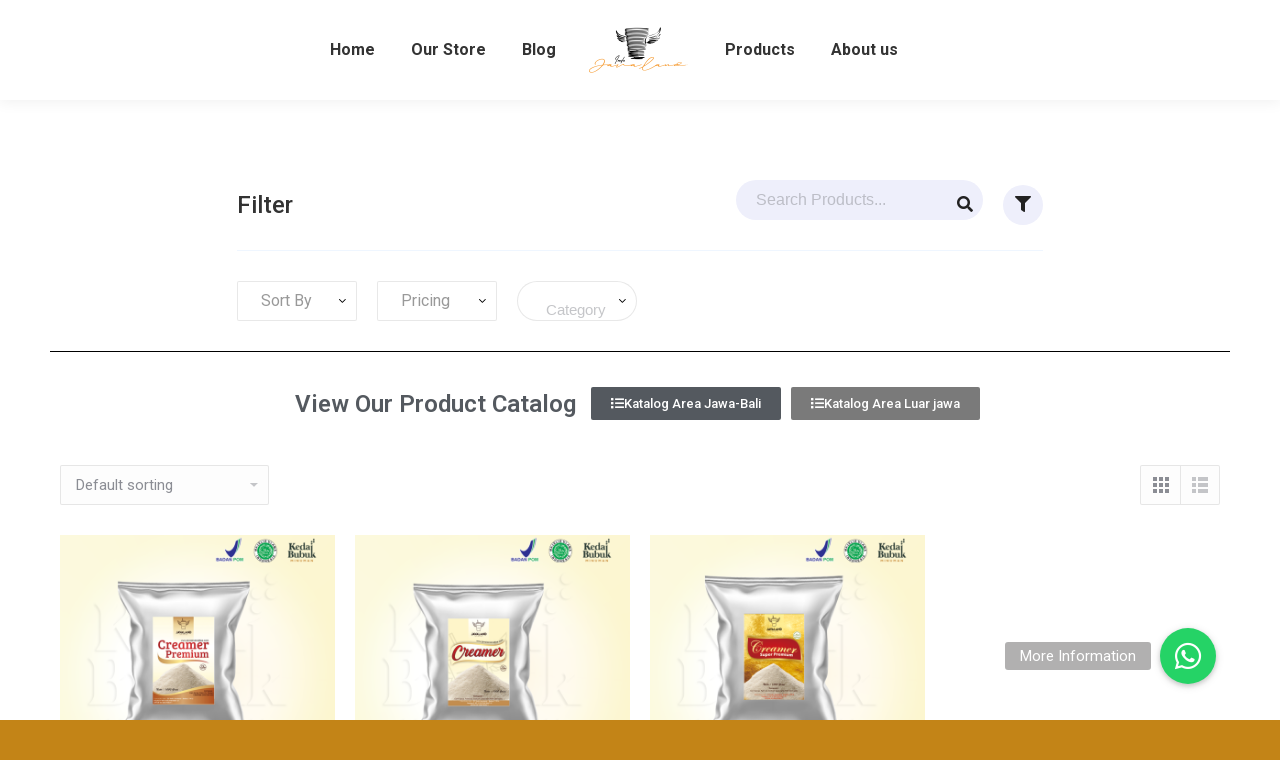

--- FILE ---
content_type: text/html; charset=UTF-8
request_url: https://javalandcoffee.id/product-category/creamer/
body_size: 29519
content:
<!DOCTYPE html>
<!--[if !(IE 6) | !(IE 7) | !(IE 8)  ]><!-->
<html lang="en-US" class="no-js">
<!--<![endif]-->
<head>
	<meta charset="UTF-8" />
		<meta name="viewport" content="width=device-width, initial-scale=1, maximum-scale=1, user-scalable=0">
		<meta name="theme-color" content="#f7941d"/>	<link rel="profile" href="https://gmpg.org/xfn/11" />
	        <script type="text/javascript">
            if (/Android|webOS|iPhone|iPad|iPod|BlackBerry|IEMobile|Opera Mini/i.test(navigator.userAgent)) {
                var originalAddEventListener = EventTarget.prototype.addEventListener,
                    oldWidth = window.innerWidth;

                EventTarget.prototype.addEventListener = function (eventName, eventHandler, useCapture) {
                    if (eventName === "resize") {
                        originalAddEventListener.call(this, eventName, function (event) {
                            if (oldWidth === window.innerWidth) {
                                return;
                            }
                            else if (oldWidth !== window.innerWidth) {
                                oldWidth = window.innerWidth;
                            }
                            if (eventHandler.handleEvent) {
                                eventHandler.handleEvent.call(this, event);
                            }
                            else {
                                eventHandler.call(this, event);
                            };
                        }, useCapture);
                    }
                    else {
                        originalAddEventListener.call(this, eventName, eventHandler, useCapture);
                    };
                };
            };
        </script>
		<meta name='robots' content='index, follow, max-image-preview:large, max-snippet:-1, max-video-preview:-1' />
<script>window._wca = window._wca || [];</script>

	<!-- This site is optimized with the Yoast SEO Premium plugin v18.0 (Yoast SEO v18.1) - https://yoast.com/wordpress/plugins/seo/ -->
	<title>Creamer Archives - CV. Indo Javaland</title>
	<link rel="canonical" href="https://javalandcoffee.id/product-category/creamer/" />
	<meta property="og:locale" content="en_US" />
	<meta property="og:type" content="article" />
	<meta property="og:title" content="Creamer Archives" />
	<meta property="og:url" content="https://javalandcoffee.id/product-category/creamer/" />
	<meta property="og:site_name" content="CV. Indo Javaland" />
	<meta property="og:image" content="https://javalandcoffee.id/wp-content/uploads/2022/01/POS-Bekasi-Pusat.jpg" />
	<meta property="og:image:width" content="591" />
	<meta property="og:image:height" content="591" />
	<meta property="og:image:type" content="image/jpeg" />
	<meta name="twitter:card" content="summary_large_image" />
	<script type="application/ld+json" class="yoast-schema-graph">{"@context":"https://schema.org","@graph":[{"@type":"Organization","@id":"https://javalandcoffee.id/#organization","name":"Javaland","url":"https://javalandcoffee.id/","sameAs":["https://www.facebook.com/indojavaland","https://www.instagram.com/kedaibubukminuman/","https://www.youtube.com/c/KedaiBubukChannel"],"logo":{"@type":"ImageObject","@id":"https://javalandcoffee.id/#logo","inLanguage":"en-US","url":"https://javalandcoffee.id/wp-content/uploads/2022/01/POS-Bekasi-Pusat.jpg","contentUrl":"https://javalandcoffee.id/wp-content/uploads/2022/01/POS-Bekasi-Pusat.jpg","width":591,"height":591,"caption":"Javaland"},"image":{"@id":"https://javalandcoffee.id/#logo"}},{"@type":"WebSite","@id":"https://javalandcoffee.id/#website","url":"https://javalandcoffee.id/","name":"CV. Indo Javaland","description":"Produsen Bubuk Minuman untuk UMKM","publisher":{"@id":"https://javalandcoffee.id/#organization"},"potentialAction":[{"@type":"SearchAction","target":{"@type":"EntryPoint","urlTemplate":"https://javalandcoffee.id/?s={search_term_string}"},"query-input":"required name=search_term_string"}],"inLanguage":"en-US"},{"@type":"CollectionPage","@id":"https://javalandcoffee.id/product-category/creamer/#webpage","url":"https://javalandcoffee.id/product-category/creamer/","name":"Creamer Archives - CV. Indo Javaland","isPartOf":{"@id":"https://javalandcoffee.id/#website"},"breadcrumb":{"@id":"https://javalandcoffee.id/product-category/creamer/#breadcrumb"},"inLanguage":"en-US","potentialAction":[{"@type":"ReadAction","target":["https://javalandcoffee.id/product-category/creamer/"]}]},{"@type":"BreadcrumbList","@id":"https://javalandcoffee.id/product-category/creamer/#breadcrumb","itemListElement":[{"@type":"ListItem","position":1,"name":"Home","item":"https://javalandcoffee.id/"},{"@type":"ListItem","position":2,"name":"Creamer"}]}]}</script>
	<!-- / Yoast SEO Premium plugin. -->


<link rel='dns-prefetch' href='//stats.wp.com' />
<link rel='dns-prefetch' href='//fonts.googleapis.com' />
<link rel='dns-prefetch' href='//cdnjs.cloudflare.com' />
<link rel="alternate" type="application/rss+xml" title="CV. Indo Javaland &raquo; Feed" href="https://javalandcoffee.id/feed/" />
<link rel="alternate" type="application/rss+xml" title="CV. Indo Javaland &raquo; Comments Feed" href="https://javalandcoffee.id/comments/feed/" />
<link rel="alternate" type="application/rss+xml" title="CV. Indo Javaland &raquo; Creamer Category Feed" href="https://javalandcoffee.id/product-category/creamer/feed/" />
<style id='wp-img-auto-sizes-contain-inline-css' type='text/css'>
img:is([sizes=auto i],[sizes^="auto," i]){contain-intrinsic-size:3000px 1500px}
/*# sourceURL=wp-img-auto-sizes-contain-inline-css */
</style>
<link rel='stylesheet' id='dashicons-css' href='https://javalandcoffee.id/wp-includes/css/dashicons.min.css?ver=6.9' type='text/css' media='all' />
<style id='dashicons-inline-css' type='text/css'>
[data-font="Dashicons"]:before {font-family: 'Dashicons' !important;content: attr(data-icon) !important;speak: none !important;font-weight: normal !important;font-variant: normal !important;text-transform: none !important;line-height: 1 !important;font-style: normal !important;-webkit-font-smoothing: antialiased !important;-moz-osx-font-smoothing: grayscale !important;}
/*# sourceURL=dashicons-inline-css */
</style>
<link rel='stylesheet' id='psfw-fontawesome-css' href='https://javalandcoffee.id/wp-content/plugins/product-slider-for-woocommerce-lite/css/font-awesome.min.css?ver=1.1.7' type='text/css' media='all' />
<link rel='stylesheet' id='psfw-font-css' href='//fonts.googleapis.com/css?family=Bitter%7CHind%7CPlayfair+Display%3A400%2C400i%2C700%2C700i%2C900%2C900i%7COpen+Sans%3A400%2C500%2C600%2C700%2C900%7CLato%3A300%2C400%2C700%2C900%7CMontserrat%7CDroid+Sans%7CRoboto%7CLora%3A400%2C400i%2C700%2C700i%7CRoboto+Slab%7CRubik%7CMerriweather%3A300%2C400%2C700%2C900%7CPoppins%7CRopa+Sans%7CPlayfair+Display%7CRubik%7CSource+Sans+Pro%7CRoboto+Condensed%7CRoboto+Slab%3A300%2C400%2C700%7CAmatic+SC%3A400%2C700%7CQuicksand%7COswald%7CQuicksand%3A400%2C500%2C700&#038;ver=6.9' type='text/css' media='all' />
<link rel='stylesheet' id='psfw-animation-style-css' href='https://javalandcoffee.id/wp-content/plugins/product-slider-for-woocommerce-lite/css/animate.css?ver=1.1.7' type='text/css' media='all' />
<link rel='stylesheet' id='psfw-linearicons-css' href='https://javalandcoffee.id/wp-content/plugins/product-slider-for-woocommerce-lite/css/linear-icon-font.min.css?ver=1.1.7' type='text/css' media='all' />
<link rel='stylesheet' id='psfw-bxslider-style-css' href='https://javalandcoffee.id/wp-content/plugins/product-slider-for-woocommerce-lite/css/jquery.bxslider.css?ver=1.1.7' type='text/css' media='all' />
<link rel='stylesheet' id='psfw-frontend-style-css' href='https://javalandcoffee.id/wp-content/plugins/product-slider-for-woocommerce-lite/css/psfw-frontend.css?ver=6.9' type='text/css' media='all' />
<link rel='stylesheet' id='psfw-responsive-style-css' href='https://javalandcoffee.id/wp-content/plugins/product-slider-for-woocommerce-lite/css/psfw-responsive.css?ver=1.1.7' type='text/css' media='all' />
<link rel='stylesheet' id='layerslider-css' href='https://javalandcoffee.id/wp-content/plugins/LayerSlider/static/layerslider/css/layerslider.css?ver=6.10.2' type='text/css' media='all' />
<style id='wp-emoji-styles-inline-css' type='text/css'>

	img.wp-smiley, img.emoji {
		display: inline !important;
		border: none !important;
		box-shadow: none !important;
		height: 1em !important;
		width: 1em !important;
		margin: 0 0.07em !important;
		vertical-align: -0.1em !important;
		background: none !important;
		padding: 0 !important;
	}
/*# sourceURL=wp-emoji-styles-inline-css */
</style>
<link rel='stylesheet' id='wp-block-library-css' href='https://javalandcoffee.id/wp-includes/css/dist/block-library/style.min.css?ver=6.9' type='text/css' media='all' />
<style id='wp-block-library-inline-css' type='text/css'>
.has-text-align-justify{text-align:justify;}

/*# sourceURL=wp-block-library-inline-css */
</style><style id='global-styles-inline-css' type='text/css'>
:root{--wp--preset--aspect-ratio--square: 1;--wp--preset--aspect-ratio--4-3: 4/3;--wp--preset--aspect-ratio--3-4: 3/4;--wp--preset--aspect-ratio--3-2: 3/2;--wp--preset--aspect-ratio--2-3: 2/3;--wp--preset--aspect-ratio--16-9: 16/9;--wp--preset--aspect-ratio--9-16: 9/16;--wp--preset--color--black: #000000;--wp--preset--color--cyan-bluish-gray: #abb8c3;--wp--preset--color--white: #FFF;--wp--preset--color--pale-pink: #f78da7;--wp--preset--color--vivid-red: #cf2e2e;--wp--preset--color--luminous-vivid-orange: #ff6900;--wp--preset--color--luminous-vivid-amber: #fcb900;--wp--preset--color--light-green-cyan: #7bdcb5;--wp--preset--color--vivid-green-cyan: #00d084;--wp--preset--color--pale-cyan-blue: #8ed1fc;--wp--preset--color--vivid-cyan-blue: #0693e3;--wp--preset--color--vivid-purple: #9b51e0;--wp--preset--color--accent: #f7941d;--wp--preset--color--dark-gray: #111;--wp--preset--color--light-gray: #767676;--wp--preset--gradient--vivid-cyan-blue-to-vivid-purple: linear-gradient(135deg,rgb(6,147,227) 0%,rgb(155,81,224) 100%);--wp--preset--gradient--light-green-cyan-to-vivid-green-cyan: linear-gradient(135deg,rgb(122,220,180) 0%,rgb(0,208,130) 100%);--wp--preset--gradient--luminous-vivid-amber-to-luminous-vivid-orange: linear-gradient(135deg,rgb(252,185,0) 0%,rgb(255,105,0) 100%);--wp--preset--gradient--luminous-vivid-orange-to-vivid-red: linear-gradient(135deg,rgb(255,105,0) 0%,rgb(207,46,46) 100%);--wp--preset--gradient--very-light-gray-to-cyan-bluish-gray: linear-gradient(135deg,rgb(238,238,238) 0%,rgb(169,184,195) 100%);--wp--preset--gradient--cool-to-warm-spectrum: linear-gradient(135deg,rgb(74,234,220) 0%,rgb(151,120,209) 20%,rgb(207,42,186) 40%,rgb(238,44,130) 60%,rgb(251,105,98) 80%,rgb(254,248,76) 100%);--wp--preset--gradient--blush-light-purple: linear-gradient(135deg,rgb(255,206,236) 0%,rgb(152,150,240) 100%);--wp--preset--gradient--blush-bordeaux: linear-gradient(135deg,rgb(254,205,165) 0%,rgb(254,45,45) 50%,rgb(107,0,62) 100%);--wp--preset--gradient--luminous-dusk: linear-gradient(135deg,rgb(255,203,112) 0%,rgb(199,81,192) 50%,rgb(65,88,208) 100%);--wp--preset--gradient--pale-ocean: linear-gradient(135deg,rgb(255,245,203) 0%,rgb(182,227,212) 50%,rgb(51,167,181) 100%);--wp--preset--gradient--electric-grass: linear-gradient(135deg,rgb(202,248,128) 0%,rgb(113,206,126) 100%);--wp--preset--gradient--midnight: linear-gradient(135deg,rgb(2,3,129) 0%,rgb(40,116,252) 100%);--wp--preset--font-size--small: 13px;--wp--preset--font-size--medium: 20px;--wp--preset--font-size--large: 36px;--wp--preset--font-size--x-large: 42px;--wp--preset--spacing--20: 0.44rem;--wp--preset--spacing--30: 0.67rem;--wp--preset--spacing--40: 1rem;--wp--preset--spacing--50: 1.5rem;--wp--preset--spacing--60: 2.25rem;--wp--preset--spacing--70: 3.38rem;--wp--preset--spacing--80: 5.06rem;--wp--preset--shadow--natural: 6px 6px 9px rgba(0, 0, 0, 0.2);--wp--preset--shadow--deep: 12px 12px 50px rgba(0, 0, 0, 0.4);--wp--preset--shadow--sharp: 6px 6px 0px rgba(0, 0, 0, 0.2);--wp--preset--shadow--outlined: 6px 6px 0px -3px rgb(255, 255, 255), 6px 6px rgb(0, 0, 0);--wp--preset--shadow--crisp: 6px 6px 0px rgb(0, 0, 0);}:where(.is-layout-flex){gap: 0.5em;}:where(.is-layout-grid){gap: 0.5em;}body .is-layout-flex{display: flex;}.is-layout-flex{flex-wrap: wrap;align-items: center;}.is-layout-flex > :is(*, div){margin: 0;}body .is-layout-grid{display: grid;}.is-layout-grid > :is(*, div){margin: 0;}:where(.wp-block-columns.is-layout-flex){gap: 2em;}:where(.wp-block-columns.is-layout-grid){gap: 2em;}:where(.wp-block-post-template.is-layout-flex){gap: 1.25em;}:where(.wp-block-post-template.is-layout-grid){gap: 1.25em;}.has-black-color{color: var(--wp--preset--color--black) !important;}.has-cyan-bluish-gray-color{color: var(--wp--preset--color--cyan-bluish-gray) !important;}.has-white-color{color: var(--wp--preset--color--white) !important;}.has-pale-pink-color{color: var(--wp--preset--color--pale-pink) !important;}.has-vivid-red-color{color: var(--wp--preset--color--vivid-red) !important;}.has-luminous-vivid-orange-color{color: var(--wp--preset--color--luminous-vivid-orange) !important;}.has-luminous-vivid-amber-color{color: var(--wp--preset--color--luminous-vivid-amber) !important;}.has-light-green-cyan-color{color: var(--wp--preset--color--light-green-cyan) !important;}.has-vivid-green-cyan-color{color: var(--wp--preset--color--vivid-green-cyan) !important;}.has-pale-cyan-blue-color{color: var(--wp--preset--color--pale-cyan-blue) !important;}.has-vivid-cyan-blue-color{color: var(--wp--preset--color--vivid-cyan-blue) !important;}.has-vivid-purple-color{color: var(--wp--preset--color--vivid-purple) !important;}.has-black-background-color{background-color: var(--wp--preset--color--black) !important;}.has-cyan-bluish-gray-background-color{background-color: var(--wp--preset--color--cyan-bluish-gray) !important;}.has-white-background-color{background-color: var(--wp--preset--color--white) !important;}.has-pale-pink-background-color{background-color: var(--wp--preset--color--pale-pink) !important;}.has-vivid-red-background-color{background-color: var(--wp--preset--color--vivid-red) !important;}.has-luminous-vivid-orange-background-color{background-color: var(--wp--preset--color--luminous-vivid-orange) !important;}.has-luminous-vivid-amber-background-color{background-color: var(--wp--preset--color--luminous-vivid-amber) !important;}.has-light-green-cyan-background-color{background-color: var(--wp--preset--color--light-green-cyan) !important;}.has-vivid-green-cyan-background-color{background-color: var(--wp--preset--color--vivid-green-cyan) !important;}.has-pale-cyan-blue-background-color{background-color: var(--wp--preset--color--pale-cyan-blue) !important;}.has-vivid-cyan-blue-background-color{background-color: var(--wp--preset--color--vivid-cyan-blue) !important;}.has-vivid-purple-background-color{background-color: var(--wp--preset--color--vivid-purple) !important;}.has-black-border-color{border-color: var(--wp--preset--color--black) !important;}.has-cyan-bluish-gray-border-color{border-color: var(--wp--preset--color--cyan-bluish-gray) !important;}.has-white-border-color{border-color: var(--wp--preset--color--white) !important;}.has-pale-pink-border-color{border-color: var(--wp--preset--color--pale-pink) !important;}.has-vivid-red-border-color{border-color: var(--wp--preset--color--vivid-red) !important;}.has-luminous-vivid-orange-border-color{border-color: var(--wp--preset--color--luminous-vivid-orange) !important;}.has-luminous-vivid-amber-border-color{border-color: var(--wp--preset--color--luminous-vivid-amber) !important;}.has-light-green-cyan-border-color{border-color: var(--wp--preset--color--light-green-cyan) !important;}.has-vivid-green-cyan-border-color{border-color: var(--wp--preset--color--vivid-green-cyan) !important;}.has-pale-cyan-blue-border-color{border-color: var(--wp--preset--color--pale-cyan-blue) !important;}.has-vivid-cyan-blue-border-color{border-color: var(--wp--preset--color--vivid-cyan-blue) !important;}.has-vivid-purple-border-color{border-color: var(--wp--preset--color--vivid-purple) !important;}.has-vivid-cyan-blue-to-vivid-purple-gradient-background{background: var(--wp--preset--gradient--vivid-cyan-blue-to-vivid-purple) !important;}.has-light-green-cyan-to-vivid-green-cyan-gradient-background{background: var(--wp--preset--gradient--light-green-cyan-to-vivid-green-cyan) !important;}.has-luminous-vivid-amber-to-luminous-vivid-orange-gradient-background{background: var(--wp--preset--gradient--luminous-vivid-amber-to-luminous-vivid-orange) !important;}.has-luminous-vivid-orange-to-vivid-red-gradient-background{background: var(--wp--preset--gradient--luminous-vivid-orange-to-vivid-red) !important;}.has-very-light-gray-to-cyan-bluish-gray-gradient-background{background: var(--wp--preset--gradient--very-light-gray-to-cyan-bluish-gray) !important;}.has-cool-to-warm-spectrum-gradient-background{background: var(--wp--preset--gradient--cool-to-warm-spectrum) !important;}.has-blush-light-purple-gradient-background{background: var(--wp--preset--gradient--blush-light-purple) !important;}.has-blush-bordeaux-gradient-background{background: var(--wp--preset--gradient--blush-bordeaux) !important;}.has-luminous-dusk-gradient-background{background: var(--wp--preset--gradient--luminous-dusk) !important;}.has-pale-ocean-gradient-background{background: var(--wp--preset--gradient--pale-ocean) !important;}.has-electric-grass-gradient-background{background: var(--wp--preset--gradient--electric-grass) !important;}.has-midnight-gradient-background{background: var(--wp--preset--gradient--midnight) !important;}.has-small-font-size{font-size: var(--wp--preset--font-size--small) !important;}.has-medium-font-size{font-size: var(--wp--preset--font-size--medium) !important;}.has-large-font-size{font-size: var(--wp--preset--font-size--large) !important;}.has-x-large-font-size{font-size: var(--wp--preset--font-size--x-large) !important;}
/*# sourceURL=global-styles-inline-css */
</style>

<style id='classic-theme-styles-inline-css' type='text/css'>
/*! This file is auto-generated */
.wp-block-button__link{color:#fff;background-color:#32373c;border-radius:9999px;box-shadow:none;text-decoration:none;padding:calc(.667em + 2px) calc(1.333em + 2px);font-size:1.125em}.wp-block-file__button{background:#32373c;color:#fff;text-decoration:none}
/*# sourceURL=/wp-includes/css/classic-themes.min.css */
</style>
<link rel='stylesheet' id='woolentor-block-style-css' href='https://javalandcoffee.id/wp-content/plugins/woolentor-addons/woolentor-blocks/src/assets/css/style-index.css?ver=2.3.2' type='text/css' media='all' />
<link rel='stylesheet' id='buttonizer_frontend_style-css' href='https://javalandcoffee.id/wp-content/plugins/buttonizer-multifunctional-button/assets/frontend.css?v=0b190caf57f2470264fae0ce51c6a25e&#038;ver=6.9' type='text/css' media='all' />
<link rel='stylesheet' id='buttonizer-icon-library-css' href='https://cdnjs.cloudflare.com/ajax/libs/font-awesome/5.15.4/css/all.min.css?ver=6.9' type='text/css' media='all' integrity='sha512-1ycn6IcaQQ40/MKBW2W4Rhis/DbILU74C1vSrLJxCq57o941Ym01SwNsOMqvEBFlcgUa6xLiPY/NS5R+E6ztJQ==' crossorigin='anonymous' />
<style id='woocommerce-inline-inline-css' type='text/css'>
.woocommerce form .form-row .required { visibility: visible; }
/*# sourceURL=woocommerce-inline-inline-css */
</style>
<link rel='stylesheet' id='grw-public-main-css-css' href='https://javalandcoffee.id/wp-content/plugins/widget-google-reviews/assets/css/public-main.css?ver=2.2.1' type='text/css' media='all' />
<link rel='stylesheet' id='font-awesome-css' href='https://javalandcoffee.id/wp-content/plugins/elementor/assets/lib/font-awesome/css/font-awesome.min.css?ver=4.7.0' type='text/css' media='all' />
<style id='font-awesome-inline-css' type='text/css'>
[data-font="FontAwesome"]:before {font-family: 'FontAwesome' !important;content: attr(data-icon) !important;speak: none !important;font-weight: normal !important;font-variant: normal !important;text-transform: none !important;line-height: 1 !important;font-style: normal !important;-webkit-font-smoothing: antialiased !important;-moz-osx-font-smoothing: grayscale !important;}
/*# sourceURL=font-awesome-inline-css */
</style>
<link rel='stylesheet' id='simple-line-icons-wl-css' href='https://javalandcoffee.id/wp-content/plugins/woolentor-addons/assets/css/simple-line-icons.css?ver=2.3.2' type='text/css' media='all' />
<link rel='stylesheet' id='htflexboxgrid-css' href='https://javalandcoffee.id/wp-content/plugins/woolentor-addons/assets/css/htflexboxgrid.css?ver=2.3.2' type='text/css' media='all' />
<link rel='stylesheet' id='slick-css' href='https://javalandcoffee.id/wp-content/plugins/woolentor-addons/assets/css/slick.css?ver=2.3.2' type='text/css' media='all' />
<link rel='stylesheet' id='woolentor-widgets-css' href='https://javalandcoffee.id/wp-content/plugins/woolentor-addons/assets/css/woolentor-widgets.css?ver=2.3.2' type='text/css' media='all' />
<link rel='stylesheet' id='yith_wcas_frontend-css' href='https://javalandcoffee.id/wp-content/plugins/yith-woocommerce-ajax-search/assets/css/yith_wcas_ajax_search.css?ver=1.9.2' type='text/css' media='all' />
<link rel='stylesheet' id='woo-product-widgets-for-elementor-css' href='https://javalandcoffee.id/wp-content/plugins/woo-products-widgets-for-elementor/assets/css/woo-products-widgets.css?ver=2.0.0' type='text/css' media='all' />
<style id='woo-product-widgets-for-elementor-inline-css' type='text/css'>
@font-face {
			font-family: "WooCommerce";
			src: url("https://javalandcoffee.id/wp-content/plugins/woocommerce/assets/fonts/WooCommerce.eot");
			src: url("https://javalandcoffee.id/wp-content/plugins/woocommerce/assets/fonts/WooCommerce.eot?#iefix") format("embedded-opentype"),
				url("https://javalandcoffee.id/wp-content/plugins/woocommerce/assets/fonts/WooCommerce.woff") format("woff"),
				url("https://javalandcoffee.id/wp-content/plugins/woocommerce/assets/fonts/WooCommerce.ttf") format("truetype"),
				url("https://javalandcoffee.id/wp-content/plugins/woocommerce/assets/fonts/WooCommerce.svg#WooCommerce") format("svg");
			font-weight: normal;
			font-style: normal;
			}
/*# sourceURL=woo-product-widgets-for-elementor-inline-css */
</style>
<link rel='stylesheet' id='elementor-frontend-css' href='https://javalandcoffee.id/wp-content/plugins/elementor/assets/css/frontend.min.css?ver=3.25.11' type='text/css' media='all' />
<link rel='stylesheet' id='widget-heading-css' href='https://javalandcoffee.id/wp-content/plugins/elementor/assets/css/widget-heading.min.css?ver=3.25.11' type='text/css' media='all' />
<link rel='stylesheet' id='widget-image-css' href='https://javalandcoffee.id/wp-content/plugins/elementor/assets/css/widget-image.min.css?ver=3.25.11' type='text/css' media='all' />
<link rel='stylesheet' id='widget-social-icons-css' href='https://javalandcoffee.id/wp-content/plugins/elementor/assets/css/widget-social-icons.min.css?ver=3.25.11' type='text/css' media='all' />
<link rel='stylesheet' id='e-apple-webkit-css' href='https://javalandcoffee.id/wp-content/plugins/elementor/assets/css/conditionals/apple-webkit.min.css?ver=3.25.11' type='text/css' media='all' />
<link rel='stylesheet' id='elementor-icons-css' href='https://javalandcoffee.id/wp-content/plugins/elementor/assets/lib/eicons/css/elementor-icons.min.css?ver=5.34.0' type='text/css' media='all' />
<link rel='stylesheet' id='swiper-css' href='https://javalandcoffee.id/wp-content/plugins/elementor/assets/lib/swiper/v8/css/swiper.min.css?ver=8.4.5' type='text/css' media='all' />
<link rel='stylesheet' id='e-swiper-css' href='https://javalandcoffee.id/wp-content/plugins/elementor/assets/css/conditionals/e-swiper.min.css?ver=3.25.11' type='text/css' media='all' />
<link rel='stylesheet' id='elementor-post-35-css' href='https://javalandcoffee.id/wp-content/uploads/elementor/css/post-35.css?ver=1734322535' type='text/css' media='all' />
<link rel='stylesheet' id='elementor-pro-css' href='https://javalandcoffee.id/wp-content/plugins/elementor-pro/assets/css/frontend.min.css?ver=3.24.2' type='text/css' media='all' />
<link rel='stylesheet' id='elementor-post-2075-css' href='https://javalandcoffee.id/wp-content/uploads/elementor/css/post-2075.css?ver=1736753035' type='text/css' media='all' />
<link rel='stylesheet' id='tablepress-default-css' href='https://javalandcoffee.id/wp-content/plugins/tablepress/css/default.min.css?ver=1.13' type='text/css' media='all' />
<link rel='stylesheet' id='dt-web-fonts-css' href='https://fonts.googleapis.com/css?family=Roboto:400,500,600,700%7COpen+Sans:400,600,700' type='text/css' media='all' />
<link rel='stylesheet' id='dt-main-css' href='https://javalandcoffee.id/wp-content/themes/dt-the7/css/main.min.css?ver=9.10.1' type='text/css' media='all' />
<style id='dt-main-inline-css' type='text/css'>
body #load {
  display: block;
  height: 100%;
  overflow: hidden;
  position: fixed;
  width: 100%;
  z-index: 9901;
  opacity: 1;
  visibility: visible;
  transition: all .35s ease-out;
}
.load-wrap {
  width: 100%;
  height: 100%;
  background-position: center center;
  background-repeat: no-repeat;
  text-align: center;
}
.load-wrap > svg {
  position: absolute;
  top: 50%;
  left: 50%;
  transform: translate(-50%,-50%);
}
#load {
  background-color: #ffffff;
}
.uil-default rect:not(.bk) {
  fill: #f7941d;
}
.uil-ring > path {
  fill: #f7941d;
}
.ring-loader .circle {
  fill: #f7941d;
}
.ring-loader .moving-circle {
  fill: #f7941d;
}
.uil-hourglass .glass {
  stroke: #f7941d;
}
.uil-hourglass .sand {
  fill: #f7941d;
}
.spinner-loader .load-wrap {
  background-image: url("data:image/svg+xml,%3Csvg width='75px' height='75px' xmlns='http://www.w3.org/2000/svg' viewBox='0 0 100 100' preserveAspectRatio='xMidYMid' class='uil-default'%3E%3Crect x='0' y='0' width='100' height='100' fill='none' class='bk'%3E%3C/rect%3E%3Crect  x='46.5' y='40' width='7' height='20' rx='5' ry='5' fill='%23f7941d' transform='rotate(0 50 50) translate(0 -30)'%3E  %3Canimate attributeName='opacity' from='1' to='0' dur='1s' begin='0s' repeatCount='indefinite'/%3E%3C/rect%3E%3Crect  x='46.5' y='40' width='7' height='20' rx='5' ry='5' fill='%23f7941d' transform='rotate(30 50 50) translate(0 -30)'%3E  %3Canimate attributeName='opacity' from='1' to='0' dur='1s' begin='0.08333333333333333s' repeatCount='indefinite'/%3E%3C/rect%3E%3Crect  x='46.5' y='40' width='7' height='20' rx='5' ry='5' fill='%23f7941d' transform='rotate(60 50 50) translate(0 -30)'%3E  %3Canimate attributeName='opacity' from='1' to='0' dur='1s' begin='0.16666666666666666s' repeatCount='indefinite'/%3E%3C/rect%3E%3Crect  x='46.5' y='40' width='7' height='20' rx='5' ry='5' fill='%23f7941d' transform='rotate(90 50 50) translate(0 -30)'%3E  %3Canimate attributeName='opacity' from='1' to='0' dur='1s' begin='0.25s' repeatCount='indefinite'/%3E%3C/rect%3E%3Crect  x='46.5' y='40' width='7' height='20' rx='5' ry='5' fill='%23f7941d' transform='rotate(120 50 50) translate(0 -30)'%3E  %3Canimate attributeName='opacity' from='1' to='0' dur='1s' begin='0.3333333333333333s' repeatCount='indefinite'/%3E%3C/rect%3E%3Crect  x='46.5' y='40' width='7' height='20' rx='5' ry='5' fill='%23f7941d' transform='rotate(150 50 50) translate(0 -30)'%3E  %3Canimate attributeName='opacity' from='1' to='0' dur='1s' begin='0.4166666666666667s' repeatCount='indefinite'/%3E%3C/rect%3E%3Crect  x='46.5' y='40' width='7' height='20' rx='5' ry='5' fill='%23f7941d' transform='rotate(180 50 50) translate(0 -30)'%3E  %3Canimate attributeName='opacity' from='1' to='0' dur='1s' begin='0.5s' repeatCount='indefinite'/%3E%3C/rect%3E%3Crect  x='46.5' y='40' width='7' height='20' rx='5' ry='5' fill='%23f7941d' transform='rotate(210 50 50) translate(0 -30)'%3E  %3Canimate attributeName='opacity' from='1' to='0' dur='1s' begin='0.5833333333333334s' repeatCount='indefinite'/%3E%3C/rect%3E%3Crect  x='46.5' y='40' width='7' height='20' rx='5' ry='5' fill='%23f7941d' transform='rotate(240 50 50) translate(0 -30)'%3E  %3Canimate attributeName='opacity' from='1' to='0' dur='1s' begin='0.6666666666666666s' repeatCount='indefinite'/%3E%3C/rect%3E%3Crect  x='46.5' y='40' width='7' height='20' rx='5' ry='5' fill='%23f7941d' transform='rotate(270 50 50) translate(0 -30)'%3E  %3Canimate attributeName='opacity' from='1' to='0' dur='1s' begin='0.75s' repeatCount='indefinite'/%3E%3C/rect%3E%3Crect  x='46.5' y='40' width='7' height='20' rx='5' ry='5' fill='%23f7941d' transform='rotate(300 50 50) translate(0 -30)'%3E  %3Canimate attributeName='opacity' from='1' to='0' dur='1s' begin='0.8333333333333334s' repeatCount='indefinite'/%3E%3C/rect%3E%3Crect  x='46.5' y='40' width='7' height='20' rx='5' ry='5' fill='%23f7941d' transform='rotate(330 50 50) translate(0 -30)'%3E  %3Canimate attributeName='opacity' from='1' to='0' dur='1s' begin='0.9166666666666666s' repeatCount='indefinite'/%3E%3C/rect%3E%3C/svg%3E");
}
.ring-loader .load-wrap {
  background-image: url("data:image/svg+xml,%3Csvg xmlns='http://www.w3.org/2000/svg' viewBox='0 0 32 32' width='72' height='72' fill='%23f7941d'%3E   %3Cpath opacity='.25' d='M16 0 A16 16 0 0 0 16 32 A16 16 0 0 0 16 0 M16 4 A12 12 0 0 1 16 28 A12 12 0 0 1 16 4'/%3E   %3Cpath d='M16 0 A16 16 0 0 1 32 16 L28 16 A12 12 0 0 0 16 4z'%3E     %3CanimateTransform attributeName='transform' type='rotate' from='0 16 16' to='360 16 16' dur='0.8s' repeatCount='indefinite' /%3E   %3C/path%3E %3C/svg%3E");
}
.hourglass-loader .load-wrap {
  background-image: url("data:image/svg+xml,%3Csvg xmlns='http://www.w3.org/2000/svg' viewBox='0 0 32 32' width='72' height='72' fill='%23f7941d'%3E   %3Cpath transform='translate(2)' d='M0 12 V20 H4 V12z'%3E      %3Canimate attributeName='d' values='M0 12 V20 H4 V12z; M0 4 V28 H4 V4z; M0 12 V20 H4 V12z; M0 12 V20 H4 V12z' dur='1.2s' repeatCount='indefinite' begin='0' keytimes='0;.2;.5;1' keySplines='0.2 0.2 0.4 0.8;0.2 0.6 0.4 0.8;0.2 0.8 0.4 0.8' calcMode='spline'  /%3E   %3C/path%3E   %3Cpath transform='translate(8)' d='M0 12 V20 H4 V12z'%3E     %3Canimate attributeName='d' values='M0 12 V20 H4 V12z; M0 4 V28 H4 V4z; M0 12 V20 H4 V12z; M0 12 V20 H4 V12z' dur='1.2s' repeatCount='indefinite' begin='0.2' keytimes='0;.2;.5;1' keySplines='0.2 0.2 0.4 0.8;0.2 0.6 0.4 0.8;0.2 0.8 0.4 0.8' calcMode='spline'  /%3E   %3C/path%3E   %3Cpath transform='translate(14)' d='M0 12 V20 H4 V12z'%3E     %3Canimate attributeName='d' values='M0 12 V20 H4 V12z; M0 4 V28 H4 V4z; M0 12 V20 H4 V12z; M0 12 V20 H4 V12z' dur='1.2s' repeatCount='indefinite' begin='0.4' keytimes='0;.2;.5;1' keySplines='0.2 0.2 0.4 0.8;0.2 0.6 0.4 0.8;0.2 0.8 0.4 0.8' calcMode='spline' /%3E   %3C/path%3E   %3Cpath transform='translate(20)' d='M0 12 V20 H4 V12z'%3E     %3Canimate attributeName='d' values='M0 12 V20 H4 V12z; M0 4 V28 H4 V4z; M0 12 V20 H4 V12z; M0 12 V20 H4 V12z' dur='1.2s' repeatCount='indefinite' begin='0.6' keytimes='0;.2;.5;1' keySplines='0.2 0.2 0.4 0.8;0.2 0.6 0.4 0.8;0.2 0.8 0.4 0.8' calcMode='spline' /%3E   %3C/path%3E   %3Cpath transform='translate(26)' d='M0 12 V20 H4 V12z'%3E     %3Canimate attributeName='d' values='M0 12 V20 H4 V12z; M0 4 V28 H4 V4z; M0 12 V20 H4 V12z; M0 12 V20 H4 V12z' dur='1.2s' repeatCount='indefinite' begin='0.8' keytimes='0;.2;.5;1' keySplines='0.2 0.2 0.4 0.8;0.2 0.6 0.4 0.8;0.2 0.8 0.4 0.8' calcMode='spline' /%3E   %3C/path%3E %3C/svg%3E");
}

/*# sourceURL=dt-main-inline-css */
</style>
<link rel='stylesheet' id='the7-font-css' href='https://javalandcoffee.id/wp-content/themes/dt-the7/fonts/icomoon-the7-font/icomoon-the7-font.min.css?ver=9.10.1' type='text/css' media='all' />
<link rel='stylesheet' id='the7-custom-scrollbar-css' href='https://javalandcoffee.id/wp-content/themes/dt-the7/lib/custom-scrollbar/custom-scrollbar.min.css?ver=9.10.1' type='text/css' media='all' />
<link rel='stylesheet' id='the7-css-vars-css' href='https://javalandcoffee.id/wp-content/uploads/the7-css/css-vars.css?ver=c36bf40d0601' type='text/css' media='all' />
<link rel='stylesheet' id='dt-custom-css' href='https://javalandcoffee.id/wp-content/uploads/the7-css/custom.css?ver=c36bf40d0601' type='text/css' media='all' />
<link rel='stylesheet' id='wc-dt-custom-css' href='https://javalandcoffee.id/wp-content/uploads/the7-css/compatibility/wc-dt-custom.css?ver=c36bf40d0601' type='text/css' media='all' />
<link rel='stylesheet' id='dt-media-css' href='https://javalandcoffee.id/wp-content/uploads/the7-css/media.css?ver=c36bf40d0601' type='text/css' media='all' />
<link rel='stylesheet' id='the7-mega-menu-css' href='https://javalandcoffee.id/wp-content/uploads/the7-css/mega-menu.css?ver=c36bf40d0601' type='text/css' media='all' />
<link rel='stylesheet' id='style-css' href='https://javalandcoffee.id/wp-content/themes/dt-the7/style.css?ver=9.10.1' type='text/css' media='all' />
<link rel='stylesheet' id='the7-elementor-global-css' href='https://javalandcoffee.id/wp-content/themes/dt-the7/css/compatibility/elementor/elementor-global.min.css?ver=9.10.1' type='text/css' media='all' />
<link rel='stylesheet' id='google-fonts-1-css' href='https://fonts.googleapis.com/css?family=Roboto%3A100%2C100italic%2C200%2C200italic%2C300%2C300italic%2C400%2C400italic%2C500%2C500italic%2C600%2C600italic%2C700%2C700italic%2C800%2C800italic%2C900%2C900italic%7CRoboto+Slab%3A100%2C100italic%2C200%2C200italic%2C300%2C300italic%2C400%2C400italic%2C500%2C500italic%2C600%2C600italic%2C700%2C700italic%2C800%2C800italic%2C900%2C900italic&#038;display=auto&#038;ver=6.9' type='text/css' media='all' />
<link rel='stylesheet' id='elementor-icons-shared-0-css' href='https://javalandcoffee.id/wp-content/plugins/elementor/assets/lib/font-awesome/css/fontawesome.min.css?ver=5.15.3' type='text/css' media='all' />
<link rel='stylesheet' id='elementor-icons-fa-solid-css' href='https://javalandcoffee.id/wp-content/plugins/elementor/assets/lib/font-awesome/css/solid.min.css?ver=5.15.3' type='text/css' media='all' />
<link rel='stylesheet' id='elementor-icons-fa-brands-css' href='https://javalandcoffee.id/wp-content/plugins/elementor/assets/lib/font-awesome/css/brands.min.css?ver=5.15.3' type='text/css' media='all' />
<link rel='stylesheet' id='jetpack_css-css' href='https://javalandcoffee.id/wp-content/plugins/jetpack/css/jetpack.css?ver=9.8.3' type='text/css' media='all' />
<link rel="preconnect" href="https://fonts.gstatic.com/" crossorigin><script type="text/template" id="tmpl-variation-template">
	<div class="woocommerce-variation-description">{{{ data.variation.variation_description }}}</div>
	<div class="woocommerce-variation-price">{{{ data.variation.price_html }}}</div>
	<div class="woocommerce-variation-availability">{{{ data.variation.availability_html }}}</div>
</script>
<script type="text/template" id="tmpl-unavailable-variation-template">
	<p>Sorry, this product is unavailable. Please choose a different combination.</p>
</script>
<script type="text/javascript" src="https://javalandcoffee.id/wp-includes/js/jquery/jquery.min.js?ver=3.7.1" id="jquery-core-js"></script>
<script type="text/javascript" src="https://javalandcoffee.id/wp-includes/js/jquery/jquery-migrate.min.js?ver=3.4.1" id="jquery-migrate-js"></script>
<script type="text/javascript" id="jquery-js-after">
/* <![CDATA[ */
var v = jQuery.fn.jquery;
			if (v && parseInt(v) >= 3 && window.self === window.top) {
				var readyList=[];
				window.originalReadyMethod = jQuery.fn.ready;
				jQuery.fn.ready = function(){
					if(arguments.length && arguments.length > 0 && typeof arguments[0] === "function") {
						readyList.push({"c": this, "a": arguments});
					}
					return window.originalReadyMethod.apply( this, arguments );
				};
				window.wpfReadyList = readyList;
			}
//# sourceURL=jquery-js-after
/* ]]> */
</script>
<script type="text/javascript" id="wc-add-to-cart-variation-js-extra">
/* <![CDATA[ */
var wc_add_to_cart_variation_params = {"wc_ajax_url":"/?wc-ajax=%%endpoint%%","i18n_no_matching_variations_text":"Sorry, no products matched your selection. Please choose a different combination.","i18n_make_a_selection_text":"Please select some product options before adding this product to your cart.","i18n_unavailable_text":"Sorry, this product is unavailable. Please choose a different combination."};
//# sourceURL=wc-add-to-cart-variation-js-extra
/* ]]> */
</script>
<script type="text/javascript" src="https://javalandcoffee.id/wp-content/plugins/woocommerce/assets/js/frontend/add-to-cart-variation.js?ver=1.6" id="wc-add-to-cart-variation-js"></script>
<script type="text/javascript" src="https://javalandcoffee.id/wp-content/plugins/product-slider-for-woocommerce-lite/js/isotope.js?ver=1.1.7" id="psfw-isotope-script-js"></script>
<script type="text/javascript" src="https://javalandcoffee.id/wp-content/plugins/product-slider-for-woocommerce-lite/js/imagesloaded.min.js?ver=1.1.7" id="psfw-imageloaded-script-js"></script>
<script type="text/javascript" src="https://javalandcoffee.id/wp-content/plugins/product-slider-for-woocommerce-lite/js/linear-icon.min.js?ver=1.1.7" id="psfw-linearicons-js"></script>
<script type="text/javascript" src="https://javalandcoffee.id/wp-content/plugins/product-slider-for-woocommerce-lite/js/jquery.bxslider.min.js?ver=1.1.7" id="psfw-bxslider-script-js"></script>
<script type="text/javascript" src="https://javalandcoffee.id/wp-includes/js/underscore.min.js?ver=1.13.7" id="underscore-js"></script>
<script type="text/javascript" id="wp-util-js-extra">
/* <![CDATA[ */
var _wpUtilSettings = {"ajax":{"url":"/wp-admin/admin-ajax.php"}};
//# sourceURL=wp-util-js-extra
/* ]]> */
</script>
<script type="text/javascript" src="https://javalandcoffee.id/wp-includes/js/wp-util.min.js?ver=6.9" id="wp-util-js"></script>
<script type="text/javascript" id="psfw-frontend-script-js-extra">
/* <![CDATA[ */
var psfw_frontend_js_params = {"ajax_url":"https://javalandcoffee.id/wp-admin/admin-ajax.php","ajax_nonce":"3ace475cf6"};
var psfw_frontend_js_params = {"ajax_url":"https://javalandcoffee.id/wp-admin/admin-ajax.php","ajax_nonce":"3ace475cf6"};
//# sourceURL=psfw-frontend-script-js-extra
/* ]]> */
</script>
<script type="text/javascript" src="https://javalandcoffee.id/wp-content/plugins/product-slider-for-woocommerce-lite/js/psfw-frontend.js?ver=1.1.7" id="psfw-frontend-script-js"></script>
<script type="text/javascript" id="layerslider-greensock-js-extra">
/* <![CDATA[ */
var LS_Meta = {"v":"6.10.2"};
//# sourceURL=layerslider-greensock-js-extra
/* ]]> */
</script>
<script type="text/javascript" src="https://javalandcoffee.id/wp-content/plugins/LayerSlider/static/layerslider/js/greensock.js?ver=1.19.0" id="layerslider-greensock-js"></script>
<script type="text/javascript" src="https://javalandcoffee.id/wp-content/plugins/LayerSlider/static/layerslider/js/layerslider.kreaturamedia.jquery.js?ver=6.10.2" id="layerslider-js"></script>
<script type="text/javascript" src="https://javalandcoffee.id/wp-content/plugins/LayerSlider/static/layerslider/js/layerslider.transitions.js?ver=6.10.2" id="layerslider-transitions-js"></script>
<script type="text/javascript" defer="defer" src="https://javalandcoffee.id/wp-content/plugins/widget-google-reviews/assets/js/public-main.js?ver=2.2.1" id="grw-public-main-js-js"></script>
<script defer type="text/javascript" src="https://stats.wp.com/s-202604.js" id="woocommerce-analytics-js"></script>
<script type="text/javascript" id="dt-above-fold-js-extra">
/* <![CDATA[ */
var dtLocal = {"themeUrl":"https://javalandcoffee.id/wp-content/themes/dt-the7","passText":"To view this protected post, enter the password below:","moreButtonText":{"loading":"Loading...","loadMore":"Load more"},"postID":"1656","ajaxurl":"https://javalandcoffee.id/wp-admin/admin-ajax.php","REST":{"baseUrl":"https://javalandcoffee.id/wp-json/the7/v1","endpoints":{"sendMail":"/send-mail"}},"contactMessages":{"required":"One or more fields have an error. Please check and try again.","terms":"Please accept the privacy policy.","fillTheCaptchaError":"Please, fill the captcha."},"captchaSiteKey":"","ajaxNonce":"ee6154b265","pageData":{"type":"archive","template":null,"layout":"masonry"},"themeSettings":{"smoothScroll":"off","lazyLoading":false,"accentColor":{"mode":"solid","color":"#f7941d"},"desktopHeader":{"height":100},"ToggleCaptionEnabled":"disabled","ToggleCaption":"Navigation","floatingHeader":{"showAfter":94,"showMenu":true,"height":60,"logo":{"showLogo":true,"html":"\u003Cimg class=\" preload-me\" src=\"https://javalandcoffee.id/wp-content/uploads/2021/05/logo-e1621299796444.png\" srcset=\"https://javalandcoffee.id/wp-content/uploads/2021/05/logo-e1621299796444.png 100w, https://javalandcoffee.id/wp-content/uploads/2021/05/logo-e1621299796444.png 100w\" width=\"100\" height=\"50\"   sizes=\"100px\" alt=\"CV. Indo Javaland\" /\u003E","url":"https://javalandcoffee.id/"}},"topLine":{"floatingTopLine":{"logo":{"showLogo":false,"html":""}}},"mobileHeader":{"firstSwitchPoint":992,"secondSwitchPoint":778,"firstSwitchPointHeight":60,"secondSwitchPointHeight":60,"mobileToggleCaptionEnabled":"disabled","mobileToggleCaption":"Menu"},"stickyMobileHeaderFirstSwitch":{"logo":{"html":"\u003Cimg class=\" preload-me\" src=\"https://javalandcoffee.id/wp-content/uploads/2021/05/logo-e1621299796444.png\" srcset=\"https://javalandcoffee.id/wp-content/uploads/2021/05/logo-e1621299796444.png 100w, https://javalandcoffee.id/wp-content/uploads/2021/05/logo-e1621299796444.png 100w\" width=\"100\" height=\"50\"   sizes=\"100px\" alt=\"CV. Indo Javaland\" /\u003E"}},"stickyMobileHeaderSecondSwitch":{"logo":{"html":"\u003Cimg class=\" preload-me\" src=\"https://javalandcoffee.id/wp-content/uploads/2021/05/logo-e1621299796444.png\" srcset=\"https://javalandcoffee.id/wp-content/uploads/2021/05/logo-e1621299796444.png 100w, https://javalandcoffee.id/wp-content/uploads/2021/05/logo-e1621299796444.png 100w\" width=\"100\" height=\"50\"   sizes=\"100px\" alt=\"CV. Indo Javaland\" /\u003E"}},"content":{"textColor":"#8b8d94","headerColor":"#333333"},"sidebar":{"switchPoint":992},"boxedWidth":"1280px","stripes":{"stripe1":{"textColor":"#787d85","headerColor":"#3b3f4a"},"stripe2":{"textColor":"#8b9199","headerColor":"#ffffff"},"stripe3":{"textColor":"#ffffff","headerColor":"#ffffff"}}},"wcCartFragmentHash":"c9c532531dd93569ae9b871c1a49da0b","elementor":{"settings":{"container_width":0}}};
var dtShare = {"shareButtonText":{"facebook":"Share on Facebook","twitter":"Tweet","pinterest":"Pin it","linkedin":"Share on Linkedin","whatsapp":"Share on Whatsapp"},"overlayOpacity":"85"};
//# sourceURL=dt-above-fold-js-extra
/* ]]> */
</script>
<script type="text/javascript" src="https://javalandcoffee.id/wp-content/themes/dt-the7/js/above-the-fold.min.js?ver=9.10.1" id="dt-above-fold-js"></script>
<script type="text/javascript" src="https://javalandcoffee.id/wp-content/themes/dt-the7/js/compatibility/woocommerce/woocommerce.min.js?ver=9.10.1" id="dt-woocommerce-js"></script>
<meta name="generator" content="Powered by LayerSlider 6.10.2 - Multi-Purpose, Responsive, Parallax, Mobile-Friendly Slider Plugin for WordPress." />
<!-- LayerSlider updates and docs at: https://layerslider.kreaturamedia.com -->
<link rel="https://api.w.org/" href="https://javalandcoffee.id/wp-json/" /><link rel="EditURI" type="application/rsd+xml" title="RSD" href="https://javalandcoffee.id/xmlrpc.php?rsd" />
<meta name="generator" content="WordPress 6.9" />
<meta name="generator" content="WooCommerce 5.3.3" />
<!-- Meta Pixel Code -->
<script>
!function(f,b,e,v,n,t,s)
{if(f.fbq)return;n=f.fbq=function(){n.callMethod?
n.callMethod.apply(n,arguments):n.queue.push(arguments)};
if(!f._fbq)f._fbq=n;n.push=n;n.loaded=!0;n.version='2.0';
n.queue=[];t=b.createElement(e);t.async=!0;
t.src=v;s=b.getElementsByTagName(e)[0];
s.parentNode.insertBefore(t,s)}(window, document,'script',
'https://connect.facebook.net/en_US/fbevents.js');
fbq('init', '709093698016414');
fbq('track', 'PageView');
</script>
<noscript><img height="1" width="1" style="display:none"
src="https://www.facebook.com/tr?id=709093698016414&ev=PageView&noscript=1"
/></noscript>
<meta name="facebook-domain-verification" content="qlydj42gbntua569ihk1w82s12t2dt" />
<!-- End Meta Pixel Code -->

<!-- Google Tag Manager -->
<script>(function(w,d,s,l,i){w[l]=w[l]||[];w[l].push({'gtm.start':
new Date().getTime(),event:'gtm.js'});var f=d.getElementsByTagName(s)[0],
j=d.createElement(s),dl=l!='dataLayer'?'&l='+l:'';j.async=true;j.src=
'https://www.googletagmanager.com/gtm.js?id='+i+dl;f.parentNode.insertBefore(j,f);
})(window,document,'script','dataLayer','GTM-KJ987FN');</script>
<!-- End Google Tag Manager -->

<meta name="google-site-verification" content="OypggqJgCQt7_piV6c4VNfL3RGecxttd4NGI4bVAlSU" />
<style type='text/css'>img#wpstats{display:none}</style>
			<noscript><style>.woocommerce-product-gallery{ opacity: 1 !important; }</style></noscript>
	<meta name="generator" content="Elementor 3.25.11; features: additional_custom_breakpoints, e_optimized_control_loading; settings: css_print_method-external, google_font-enabled, font_display-auto">
			<style>
				.e-con.e-parent:nth-of-type(n+4):not(.e-lazyloaded):not(.e-no-lazyload),
				.e-con.e-parent:nth-of-type(n+4):not(.e-lazyloaded):not(.e-no-lazyload) * {
					background-image: none !important;
				}
				@media screen and (max-height: 1024px) {
					.e-con.e-parent:nth-of-type(n+3):not(.e-lazyloaded):not(.e-no-lazyload),
					.e-con.e-parent:nth-of-type(n+3):not(.e-lazyloaded):not(.e-no-lazyload) * {
						background-image: none !important;
					}
				}
				@media screen and (max-height: 640px) {
					.e-con.e-parent:nth-of-type(n+2):not(.e-lazyloaded):not(.e-no-lazyload),
					.e-con.e-parent:nth-of-type(n+2):not(.e-lazyloaded):not(.e-no-lazyload) * {
						background-image: none !important;
					}
				}
			</style>
			<script type="text/javascript" id="the7-loader-script">
document.addEventListener("DOMContentLoaded", function(event) { 
	var load = document.getElementById("load");
	if(!load.classList.contains('loader-removed')){
		var removeLoading = setTimeout(function() {
			load.className += " loader-removed";
		}, 300);
	}
});
</script>
		<link rel="icon" href="https://javalandcoffee.id/wp-content/uploads/2022/07/cropped-icon-untuk-WEBSITE-square-32x32.png" sizes="32x32" />
<link rel="icon" href="https://javalandcoffee.id/wp-content/uploads/2022/07/cropped-icon-untuk-WEBSITE-square-192x192.png" sizes="192x192" />
<link rel="apple-touch-icon" href="https://javalandcoffee.id/wp-content/uploads/2022/07/cropped-icon-untuk-WEBSITE-square-180x180.png" />
<meta name="msapplication-TileImage" content="https://javalandcoffee.id/wp-content/uploads/2022/07/cropped-icon-untuk-WEBSITE-square-270x270.png" />
<style id='the7-custom-inline-css' type='text/css'>
.sub-nav .menu-item i.fa,
.sub-nav .menu-item i.fas,
.sub-nav .menu-item i.far,
.sub-nav .menu-item i.fab {
	text-align: center;
	width: 1.25em;
}
</style>
	
	<!-- Google Analyst -->
	<!-- <script async src="https://www.googletagmanager.com/gtag/js?id=G-DBTM4XPHRG"></script>
	<script>
 	 window.dataLayer = window.dataLayer || [];
 	 function gtag(){dataLayer.push(arguments);}
 	 gtag('js', new Date());

 	 gtag('config', 'G-DBTM4XPHRG');
	</script> -->
	<!-- Google Analyst -->
	<!-- Global site tag (gtag.js) - Google Analytics -->
	
	<!-- Google Analyst -->
	<script async src="https://www.googletagmanager.com/gtag/js?id=G-CVY93PXVDR"></script>
	<script>
  	window.dataLayer = window.dataLayer || [];
  	function gtag(){dataLayer.push(arguments);}
  	gtag('js', new Date());
  	gtag('config', 'G-CVY93PXVDR');
	</script>
	<!-- Google Analyst -->

	

	<link rel='stylesheet' id='elementor-post-1063-css' href='https://javalandcoffee.id/wp-content/uploads/elementor/css/post-1063.css?ver=1734325447' type='text/css' media='all' />
<link rel='stylesheet' id='elementor-icons-fa-regular-css' href='https://javalandcoffee.id/wp-content/plugins/elementor/assets/lib/font-awesome/css/regular.min.css?ver=5.15.3' type='text/css' media='all' />
<link rel='stylesheet' id='woolentor-select2-css' href='https://javalandcoffee.id/wp-content/plugins/woolentor-addons/assets/css/select2.min.css?ver=2.3.2' type='text/css' media='all' />
<link rel='stylesheet' id='widget-divider-css' href='https://javalandcoffee.id/wp-content/plugins/elementor/assets/css/widget-divider.min.css?ver=3.25.11' type='text/css' media='all' />
<link rel='stylesheet' id='widget-woocommerce-css' href='https://javalandcoffee.id/wp-content/plugins/elementor-pro/assets/css/widget-woocommerce.min.css?ver=3.24.2' type='text/css' media='all' />
</head>
<body id="the7-body" class="archive tax-product_cat term-creamer term-50 wp-custom-logo wp-embed-responsive wp-theme-dt-the7 theme-dt-the7 woocommerce woocommerce-page woocommerce-no-js woolentor_current_theme_the7mk2 layout-masonry description-under-image dt-responsive-on right-mobile-menu-close-icon ouside-menu-close-icon mobile-hamburger-close-bg-enable mobile-hamburger-close-bg-hover-enable  fade-medium-mobile-menu-close-icon fade-medium-menu-close-icon srcset-enabled btn-flat custom-btn-color custom-btn-hover-color phantom-sticky phantom-shadow-decoration phantom-main-logo-on sticky-mobile-header top-header first-switch-logo-left first-switch-menu-right second-switch-logo-left second-switch-menu-right right-mobile-menu layzr-loading-on popup-message-style the7-ver-9.10.1 woolentor-empty-cart elementor-default elementor-kit-35">
<!-- Google Tag Manager (noscript) -->
<noscript><iframe src="https://www.googletagmanager.com/ns.html?id=GTM-KJ987FN"
height="0" width="0" style="display:none;visibility:hidden"></iframe></noscript>
<!-- End Google Tag Manager (noscript) --><!-- The7 9.10.1 -->
<div id="load" class="spinner-loader">
	<div class="load-wrap"></div>
</div>
<div id="page" >
	<a class="skip-link screen-reader-text" href="#content">Skip to content</a>

<div class="masthead split-header inside full-height shadow-decoration shadow-mobile-header-decoration small-mobile-menu-icon dt-parent-menu-clickable show-sub-menu-on-hover show-device-logo show-mobile-logo"  role="banner">

	<div class="top-bar full-width-line top-bar-empty top-bar-line-hide">
	<div class="top-bar-bg" ></div>
	<div class="mini-widgets left-widgets"></div><div class="mini-widgets right-widgets"></div></div>

	<header class="header-bar">

		<div class="branding">
	<div id="site-title" class="assistive-text">CV. Indo Javaland</div>
	<div id="site-description" class="assistive-text">Produsen Bubuk Minuman untuk UMKM</div>
	<a class="same-logo" href="https://javalandcoffee.id/"><img class=" preload-me" src="https://javalandcoffee.id/wp-content/uploads/2021/05/logo-e1621299796444.png" srcset="https://javalandcoffee.id/wp-content/uploads/2021/05/logo-e1621299796444.png 100w, https://javalandcoffee.id/wp-content/uploads/2021/05/logo-e1621299796444.png 100w" width="100" height="50"   sizes="100px" alt="CV. Indo Javaland" /><img class="mobile-logo preload-me" src="https://javalandcoffee.id/wp-content/uploads/2021/05/logo-e1621299796444.png" srcset="https://javalandcoffee.id/wp-content/uploads/2021/05/logo-e1621299796444.png 100w, https://javalandcoffee.id/wp-content/uploads/2021/05/logo-e1621299796444.png 100w" width="100" height="50"   sizes="100px" alt="CV. Indo Javaland" /></a></div>

		<nav class="navigation">

			<ul id="split_left-menu" class="main-nav underline-decoration l-to-r-line outside-item-double-margin" role="menubar"><li class="menu-item menu-item-type-custom menu-item-object-custom menu-item-home menu-item-1788 first" role="presentation"><a href='https://javalandcoffee.id' data-level='1' role="menuitem"><span class="menu-item-text"><span class="menu-text">Home</span></span></a></li> <li class="menu-item menu-item-type-custom menu-item-object-custom menu-item-has-children menu-item-1789 has-children" role="presentation"><a href='#' data-level='1' role="menuitem"><span class="menu-item-text"><span class="menu-text">Our Store</span></span></a><ul class="sub-nav hover-style-bg level-arrows-on" role="menubar"><li class="menu-item menu-item-type-post_type menu-item-object-page menu-item-594 first" role="presentation"><a href='https://javalandcoffee.id/cabang_new/' class=' mega-menu-img mega-menu-img-left' data-level='2' role="menuitem"><i class="fa-fw dt-icon-the7-misc-006-2" style="margin: 0px 6px 0px 0px;" ></i><span class="menu-item-text"><span class="menu-text">Store List</span></span></a></li> <li class="menu-item menu-item-type-custom menu-item-object-custom menu-item-has-children menu-item-1790 has-children" role="presentation"><a href='#' class=' mega-menu-img mega-menu-img-left' data-level='2' role="menuitem"><i class="fa-fw icomoon-the7-font-the7-map-02" style="margin: 0px 6px 0px 0px;" ></i><span class="menu-item-text"><span class="menu-text">Jakarta</span></span></a><ul class="sub-nav hover-style-bg level-arrows-on" role="menubar"><li class="menu-item menu-item-type-custom menu-item-object-custom menu-item-1848 first" role="presentation"><a href='https://javalandcoffee.id/cabang_new/#jakarta' class=' mega-menu-img mega-menu-img-left' data-level='3' role="menuitem"><i class="fa-fw icomoon-the7-font-the7-cart-00" style="margin: 0px 6px 0px 0px;" ></i><span class="menu-item-text"><span class="menu-text">Kedai Bubuk Jakarta (Meruya, Jakarta Barat)</span></span></a></li> <li class="menu-item menu-item-type-custom menu-item-object-custom menu-item-1846" role="presentation"><a href='https://javalandcoffee.id/cabang_new/#jaksel' class=' mega-menu-img mega-menu-img-left' data-level='3' role="menuitem"><i class="fa-fw icomoon-the7-font-the7-cart-00" style="margin: 0px 6px 0px 0px;" ></i><span class="menu-item-text"><span class="menu-text">Kedai Bubuk Jakarta Selatan</span></span></a></li> <li class="menu-item menu-item-type-post_type menu-item-object-page menu-item-1187" role="presentation"><a href='https://javalandcoffee.id/jakarta-utara/' class=' mega-menu-img mega-menu-img-left' data-level='3' role="menuitem"><i class="fa-fw icomoon-the7-font-the7-cart-00" style="margin: 0px 6px 0px 0px;" ></i><span class="menu-item-text"><span class="menu-text">Kedai Bubuk Jakarta Utara</span></span></a></li> <li class="menu-item menu-item-type-custom menu-item-object-custom menu-item-1849" role="presentation"><a href='https://javalandcoffee.id/cabang_new/#jaktim' class=' mega-menu-img mega-menu-img-left' data-level='3' role="menuitem"><i class="fa-fw icomoon-the7-font-the7-cart-00" style="margin: 0px 6px 0px 0px;" ></i><span class="menu-item-text"><span class="menu-text">Kedai Bubuk Jakarta Timur</span></span></a></li> </ul></li> <li class="menu-item menu-item-type-custom menu-item-object-custom menu-item-has-children menu-item-1792 has-children" role="presentation"><a href='#' class=' mega-menu-img mega-menu-img-left' data-level='2' role="menuitem"><i class="fa-fw icomoon-the7-font-the7-map-02" style="margin: 0px 6px 0px 0px;" ></i><span class="menu-item-text"><span class="menu-text">Banten</span></span></a><ul class="sub-nav hover-style-bg level-arrows-on" role="menubar"><li class="menu-item menu-item-type-custom menu-item-object-custom menu-item-1884 first" role="presentation"><a href='https://javalandcoffee.id/cabang_new/#serang' class=' mega-menu-img mega-menu-img-left' data-level='3' role="menuitem"><i class="fa-fw icomoon-the7-font-the7-cart-00" style="margin: 0px 6px 0px 0px;" ></i><span class="menu-item-text"><span class="menu-text">Kedai Bubuk Serang</span></span></a></li> <li class="menu-item menu-item-type-custom menu-item-object-custom menu-item-1885" role="presentation"><a href='https://javalandcoffee.id/cabang_new/#tangerang' class=' mega-menu-img mega-menu-img-left' data-level='3' role="menuitem"><i class="fa-fw icomoon-the7-font-the7-cart-00" style="margin: 0px 6px 0px 0px;" ></i><span class="menu-item-text"><span class="menu-text">Kedai Bubuk Tangerang</span></span></a></li> <li class="menu-item menu-item-type-custom menu-item-object-custom menu-item-1886" role="presentation"><a href='https://javalandcoffee.id/cabang_new/#tangsel' class=' mega-menu-img mega-menu-img-left' data-level='3' role="menuitem"><i class="fa-fw icomoon-the7-font-the7-cart-00" style="margin: 0px 6px 0px 0px;" ></i><span class="menu-item-text"><span class="menu-text">Kedai Bubuk Tangsel</span></span></a></li> </ul></li> <li class="menu-item menu-item-type-custom menu-item-object-custom menu-item-has-children menu-item-1793 has-children" role="presentation"><a href='#' class=' mega-menu-img mega-menu-img-left' data-level='2' role="menuitem"><i class="fa-fw icomoon-the7-font-the7-map-02" style="margin: 0px 6px 0px 0px;" ></i><span class="menu-item-text"><span class="menu-text">Jawa Barat</span></span></a><ul class="sub-nav hover-style-bg level-arrows-on" role="menubar"><li class="menu-item menu-item-type-custom menu-item-object-custom menu-item-1874 first" role="presentation"><a href='https://javalandcoffee.id/cabang_new/#bekasi' class=' mega-menu-img mega-menu-img-left' data-level='3' role="menuitem"><i class="fa-fw icomoon-the7-font-the7-cart-00" style="margin: 0px 6px 0px 0px;" ></i><span class="menu-item-text"><span class="menu-text">Kedai Bubuk Minuman (Bekasi)</span></span></a></li> <li class="menu-item menu-item-type-custom menu-item-object-custom menu-item-1873" role="presentation"><a href='https://javalandcoffee.id/cabang_new/#cikarang' class=' mega-menu-img mega-menu-img-left' data-level='3' role="menuitem"><i class="fa-fw icomoon-the7-font-the7-cart-00" style="margin: 0px 6px 0px 0px;" ></i><span class="menu-item-text"><span class="menu-text">Kedai Bubuk Cikarang</span></span></a></li> <li class="menu-item menu-item-type-custom menu-item-object-custom menu-item-1890" role="presentation"><a href='https://javalandcoffee.id/cabang_new/#karawang' class=' mega-menu-img mega-menu-img-left' data-level='3' role="menuitem"><i class="fa-fw icomoon-the7-font-the7-cart-00" style="margin: 0px 6px 0px 0px;" ></i><span class="menu-item-text"><span class="menu-text">Kedai Bubuk Karawang</span></span></a></li> <li class="menu-item menu-item-type-custom menu-item-object-custom menu-item-1888" role="presentation"><a href='https://javalandcoffee.id/cabang_new/#cibubur' class=' mega-menu-img mega-menu-img-left' data-level='3' role="menuitem"><i class="fa-fw icomoon-the7-font-the7-cart-00" style="margin: 0px 6px 0px 0px;" ></i><span class="menu-item-text"><span class="menu-text">Kedai Bubuk Cibubur</span></span></a></li> <li class="menu-item menu-item-type-custom menu-item-object-custom menu-item-1887" role="presentation"><a href='https://javalandcoffee.id/cabang_new/#bogor' class=' mega-menu-img mega-menu-img-left' data-level='3' role="menuitem"><i class="fa-fw icomoon-the7-font-the7-cart-00" style="margin: 0px 6px 0px 0px;" ></i><span class="menu-item-text"><span class="menu-text">Kedai Bubuk Bogor</span></span></a></li> <li class="menu-item menu-item-type-custom menu-item-object-custom menu-item-1889" role="presentation"><a href='https://javalandcoffee.id/cabang_new/#depok' class=' mega-menu-img mega-menu-img-left' data-level='3' role="menuitem"><i class="fa-fw icomoon-the7-font-the7-cart-00" style="margin: 0px 6px 0px 0px;" ></i><span class="menu-item-text"><span class="menu-text">Kedai Bubuk Depok</span></span></a></li> <li class="menu-item menu-item-type-custom menu-item-object-custom menu-item-1872" role="presentation"><a href='https://javalandcoffee.id/cabang_new/#bandung' class=' mega-menu-img mega-menu-img-left' data-level='3' role="menuitem"><i class="fa-fw icomoon-the7-font-the7-cart-00" style="margin: 0px 6px 0px 0px;" ></i><span class="menu-item-text"><span class="menu-text">Kedai Bubuk Bandung</span></span></a></li> <li class="menu-item menu-item-type-custom menu-item-object-custom menu-item-1876" role="presentation"><a href='https://javalandcoffee.id/cabang_new/#bandungselatan' class=' mega-menu-img mega-menu-img-left' data-level='3' role="menuitem"><i class="fa-fw icomoon-the7-font-the7-cart-00" style="margin: 0px 6px 0px 0px;" ></i><span class="menu-item-text"><span class="menu-text">Kedai Bubuk Bandung Selatan</span></span></a></li> <li class="menu-item menu-item-type-custom menu-item-object-custom menu-item-1875" role="presentation"><a href='https://javalandcoffee.id/cirebon' class=' mega-menu-img mega-menu-img-left' data-level='3' role="menuitem"><i class="fa-fw icomoon-the7-font-the7-cart-00" style="margin: 0px 6px 0px 0px;" ></i><span class="menu-item-text"><span class="menu-text">Kedai Bubuk Cirebon</span></span></a></li> </ul></li> <li class="menu-item menu-item-type-custom menu-item-object-custom menu-item-has-children menu-item-1794 has-children" role="presentation"><a href='#' class=' mega-menu-img mega-menu-img-left' data-level='2' role="menuitem"><i class="fa-fw icomoon-the7-font-the7-map-02" style="margin: 0px 6px 0px 0px;" ></i><span class="menu-item-text"><span class="menu-text">Jawa Tengah</span></span></a><ul class="sub-nav hover-style-bg level-arrows-on" role="menubar"><li class="menu-item menu-item-type-custom menu-item-object-custom menu-item-1877 first" role="presentation"><a href='https://javalandcoffee.id/cabang_new/#semarang' class=' mega-menu-img mega-menu-img-left' data-level='3' role="menuitem"><i class="fa-fw icomoon-the7-font-the7-cart-00" style="margin: 0px 6px 0px 0px;" ></i><span class="menu-item-text"><span class="menu-text">Kedai Bubuk Semarang</span></span></a></li> <li class="menu-item menu-item-type-custom menu-item-object-custom menu-item-1878" role="presentation"><a href='https://javalandcoffee.id/cabang_new/#jogja' class=' mega-menu-img mega-menu-img-left' data-level='3' role="menuitem"><i class="fa-fw icomoon-the7-font-the7-cart-00" style="margin: 0px 6px 0px 0px;" ></i><span class="menu-item-text"><span class="menu-text">Kedai Bubuk Jogja</span></span></a></li> <li class="menu-item menu-item-type-custom menu-item-object-custom menu-item-1891" role="presentation"><a href='https://javalandcoffee.id/cabang_new/#jakarta' class=' mega-menu-img mega-menu-img-left' data-level='3' role="menuitem"><i class="fa-fw icomoon-the7-font-the7-cart-00" style="margin: 0px 6px 0px 0px;" ></i><span class="menu-item-text"><span class="menu-text">Kedai Bubuk Solo</span></span></a></li> </ul></li> <li class="menu-item menu-item-type-custom menu-item-object-custom menu-item-has-children menu-item-1795 has-children" role="presentation"><a href='#' class=' mega-menu-img mega-menu-img-left' data-level='2' role="menuitem"><i class="fa-fw icomoon-the7-font-the7-map-02" style="margin: 0px 6px 0px 0px;" ></i><span class="menu-item-text"><span class="menu-text">Jawa Timur</span></span></a><ul class="sub-nav hover-style-bg level-arrows-on" role="menubar"><li class="menu-item menu-item-type-custom menu-item-object-custom menu-item-1879 first" role="presentation"><a href='https://javalandcoffee.id/cabang_new/#surabaya' class=' mega-menu-img mega-menu-img-left' data-level='3' role="menuitem"><i class="fa-fw icomoon-the7-font-the7-cart-00" style="margin: 0px 6px 0px 0px;" ></i><span class="menu-item-text"><span class="menu-text">Kedai Bubuk Surabaya</span></span></a></li> <li class="menu-item menu-item-type-custom menu-item-object-custom menu-item-1880" role="presentation"><a href='https://javalandcoffee.id/cabang_new/#karanglo' class=' mega-menu-img mega-menu-img-left' data-level='3' role="menuitem"><i class="fa-fw icomoon-the7-font-the7-cart-00" style="margin: 0px 6px 0px 0px;" ></i><span class="menu-item-text"><span class="menu-text">Kedai Bubuk Karanglo</span></span></a></li> <li class="menu-item menu-item-type-custom menu-item-object-custom menu-item-1881" role="presentation"><a href='https://javalandcoffee.id/cabang_new/#malang' class=' mega-menu-img mega-menu-img-left' data-level='3' role="menuitem"><i class="fa-fw icomoon-the7-font-the7-cart-00" style="margin: 0px 6px 0px 0px;" ></i><span class="menu-item-text"><span class="menu-text">Kedai Bubuk Malang</span></span></a></li> </ul></li> <li class="menu-item menu-item-type-custom menu-item-object-custom menu-item-has-children menu-item-1796 has-children" role="presentation"><a href='#' class=' mega-menu-img mega-menu-img-left' data-level='2' role="menuitem"><i class="fa-fw icomoon-the7-font-the7-map-02" style="margin: 0px 6px 0px 0px;" ></i><span class="menu-item-text"><span class="menu-text">Sumatra</span></span></a><ul class="sub-nav hover-style-bg level-arrows-on" role="menubar"><li class="menu-item menu-item-type-custom menu-item-object-custom menu-item-1895 first" role="presentation"><a href='https://javalandcoffee.id/cabang_new/#lampung' class=' mega-menu-img mega-menu-img-left' data-level='3' role="menuitem"><i class="fa-fw icomoon-the7-font-the7-cart-00" style="margin: 0px 6px 0px 0px;" ></i><span class="menu-item-text"><span class="menu-text">Kedai Bubuk Lampung</span></span></a></li> <li class="menu-item menu-item-type-custom menu-item-object-custom menu-item-1897" role="presentation"><a href='https://javalandcoffee.id/cabang_new/#palembang' class=' mega-menu-img mega-menu-img-left' data-level='3' role="menuitem"><i class="fa-fw icomoon-the7-font-the7-cart-00" style="margin: 0px 6px 0px 0px;" ></i><span class="menu-item-text"><span class="menu-text">Kedai Bubuk Palembang</span></span></a></li> <li class="menu-item menu-item-type-custom menu-item-object-custom menu-item-1892" role="presentation"><a href='https://javalandcoffee.id/cabang_new/#bengkulu' class=' mega-menu-img mega-menu-img-left' data-level='3' role="menuitem"><i class="fa-fw icomoon-the7-font-the7-cart-00" style="margin: 0px 6px 0px 0px;" ></i><span class="menu-item-text"><span class="menu-text">Kedai Bubuk Bengkulu</span></span></a></li> <li class="menu-item menu-item-type-custom menu-item-object-custom menu-item-1894" role="presentation"><a href='https://javalandcoffee.id/cabang_new/#batam' class=' mega-menu-img mega-menu-img-left' data-level='3' role="menuitem"><i class="fa-fw icomoon-the7-font-the7-cart-00" style="margin: 0px 6px 0px 0px;" ></i><span class="menu-item-text"><span class="menu-text">Kedai Bubuk Batam</span></span></a></li> <li class="menu-item menu-item-type-custom menu-item-object-custom menu-item-1893" role="presentation"><a href='https://javalandcoffee.id/cabang_new/#jambi' class=' mega-menu-img mega-menu-img-left' data-level='3' role="menuitem"><i class="fa-fw icomoon-the7-font-the7-cart-00" style="margin: 0px 6px 0px 0px;" ></i><span class="menu-item-text"><span class="menu-text">Kedai Bubuk Jambi</span></span></a></li> <li class="menu-item menu-item-type-custom menu-item-object-custom menu-item-1896" role="presentation"><a href='https://javalandcoffee.id/cabang_new/#medan' class=' mega-menu-img mega-menu-img-left' data-level='3' role="menuitem"><i class="fa-fw icomoon-the7-font-the7-cart-00" style="margin: 0px 6px 0px 0px;" ></i><span class="menu-item-text"><span class="menu-text">Kedai Bubuk Medan</span></span></a></li> </ul></li> <li class="menu-item menu-item-type-custom menu-item-object-custom menu-item-has-children menu-item-1797 has-children" role="presentation"><a href='#' class=' mega-menu-img mega-menu-img-left' data-level='2' role="menuitem"><i class="fa-fw icomoon-the7-font-the7-map-02" style="margin: 0px 6px 0px 0px;" ></i><span class="menu-item-text"><span class="menu-text">Kalimantan &#038; Sulawesi</span></span></a><ul class="sub-nav hover-style-bg level-arrows-on" role="menubar"><li class="menu-item menu-item-type-custom menu-item-object-custom menu-item-1882 first" role="presentation"><a href='https://javalandcoffee.id/cabang_new/#balikpapan' class=' mega-menu-img mega-menu-img-left' data-level='3' role="menuitem"><i class="fa-fw icomoon-the7-font-the7-cart-00" style="margin: 0px 6px 0px 0px;" ></i><span class="menu-item-text"><span class="menu-text">Kedai Bubuk Balikpapan</span></span></a></li> <li class="menu-item menu-item-type-custom menu-item-object-custom menu-item-1883" role="presentation"><a href='https://javalandcoffee.id/cabang_new/#banjarmasin' class=' mega-menu-img mega-menu-img-left' data-level='3' role="menuitem"><i class="fa-fw icomoon-the7-font-the7-cart-00" style="margin: 0px 6px 0px 0px;" ></i><span class="menu-item-text"><span class="menu-text">Kedai Bubuk Banjarmasin</span></span></a></li> <li class="menu-item menu-item-type-post_type menu-item-object-page menu-item-707" role="presentation"><a href='https://javalandcoffee.id/makassar/' class=' mega-menu-img mega-menu-img-left' data-level='3' role="menuitem"><i class="fa-fw icomoon-the7-font-the7-cart-00" style="margin: 0px 6px 0px 0px;" ></i><span class="menu-item-text"><span class="menu-text">Kedai Bubuk Makassar</span></span></a></li> </ul></li> </ul></li> <li class="menu-item menu-item-type-post_type menu-item-object-page menu-item-4134" role="presentation"><a href='https://javalandcoffee.id/blog/' data-level='1' role="menuitem"><span class="menu-item-text"><span class="menu-text">Blog</span></span></a></li> </ul>
			
		</nav>

		<nav class="navigation">

			<ul id="split_right-menu" class="main-nav underline-decoration l-to-r-line outside-item-double-margin" role="menubar"><li class="menu-item menu-item-type-post_type menu-item-object-page menu-item-91 first" role="presentation"><a href='https://javalandcoffee.id/products/' data-level='1' role="menuitem"><span class="menu-item-text"><span class="menu-text">Products</span></span></a></li> <li class="menu-item menu-item-type-custom menu-item-object-custom menu-item-has-children menu-item-877 has-children" role="presentation"><a href='#' data-level='1' role="menuitem"><span class="menu-item-text"><span class="menu-text">About us</span></span></a><ul class="sub-nav hover-style-bg level-arrows-on" role="menubar"><li class="menu-item menu-item-type-post_type menu-item-object-page menu-item-90 first" role="presentation"><a href='https://javalandcoffee.id/kontak-kami/' class=' mega-menu-img mega-menu-img-left' data-level='2' role="menuitem"><i class="fa-fw icomoon-the7-font-the7-mw-mail-041" style="margin: 0px 6px 0px 0px;" ></i><span class="menu-item-text"><span class="menu-text">Contact us</span></span></a></li> <li class="menu-item menu-item-type-post_type menu-item-object-page menu-item-878" role="presentation"><a href='https://javalandcoffee.id/career/' class=' mega-menu-img mega-menu-img-left' data-level='2' role="menuitem"><i class="fa-fw dt-icon-the7-menu-007" style="margin: 0px 6px 0px 0px;" ></i><span class="menu-item-text"><span class="menu-text">Career</span></span></a></li> </ul></li> </ul>
			
		</nav>

	</header>

</div>
<div class="dt-mobile-header mobile-menu-show-divider">
	<div class="dt-close-mobile-menu-icon"><div class="close-line-wrap"><span class="close-line"></span><span class="close-line"></span><span class="close-line"></span></div></div>	<ul id="mobile-menu" class="mobile-main-nav" role="menubar">
		<li class="menu-item menu-item-type-post_type menu-item-object-page menu-item-home menu-item-1899 first" role="presentation"><a href='https://javalandcoffee.id/' class=' mega-menu-img mega-menu-img-left' data-level='1' role="menuitem"><i class="fa-fw icomoon-the7-font-the7-home-00" style="margin: 0px 6px 0px 0px;" ></i><span class="menu-item-text"><span class="menu-text">Home</span></span></a></li> <li class="menu-item menu-item-type-post_type menu-item-object-page menu-item-1898" role="presentation"><a href='https://javalandcoffee.id/cabang_new/' class=' mega-menu-img mega-menu-img-left' data-level='1' role="menuitem"><i class="fa-fw icomoon-the7-font-the7-cart-05" style="margin: 0px 6px 0px 0px;" ></i><span class="menu-item-text"><span class="menu-text">Our Store</span></span></a></li> <li class="menu-item menu-item-type-post_type menu-item-object-page menu-item-4367" role="presentation"><a href='https://javalandcoffee.id/blog/' class=' mega-menu-img mega-menu-img-left' data-level='1' role="menuitem"><i class="fa-fw dt-icon-the7-menu-016" style="margin: 0px 6px 0px 0px;" ></i><span class="menu-item-text"><span class="menu-text">Blog</span></span></a></li> <li class="menu-item menu-item-type-post_type menu-item-object-page menu-item-420" role="presentation"><a href='https://javalandcoffee.id/products/' class=' mega-menu-img mega-menu-img-left' data-level='1' role="menuitem"><i class="fa-fw icomoon-the7-font-the7-tag-06" style="margin: 0px 6px 0px 0px;" ></i><span class="menu-item-text"><span class="menu-text">Products</span></span></a></li> <li class="menu-item menu-item-type-custom menu-item-object-custom menu-item-has-children menu-item-876 has-children" role="presentation"><a href='#' class=' mega-menu-img mega-menu-img-left' data-level='1' role="menuitem"><i class="fa-fw icomoon-the7-font-the7-link-00" style="margin: 0px 6px 0px 0px;" ></i><span class="menu-item-text"><span class="menu-text">About us</span></span></a><ul class="sub-nav hover-style-bg level-arrows-on" role="menubar"><li class="menu-item menu-item-type-post_type menu-item-object-page menu-item-419 first" role="presentation"><a href='https://javalandcoffee.id/kontak-kami/' class=' mega-menu-img mega-menu-img-left' data-level='2' role="menuitem"><i class="fa-fw icomoon-the7-font-the7-mw-mail-041" style="margin: 0px 6px 0px 0px;" ></i><span class="menu-item-text"><span class="menu-text">Contact us</span></span></a></li> <li class="menu-item menu-item-type-post_type menu-item-object-page menu-item-875" role="presentation"><a href='https://javalandcoffee.id/career/' class=' mega-menu-img mega-menu-img-left' data-level='2' role="menuitem"><i class="fa-fw dt-icon-the7-menu-004" style="margin: 0px 6px 0px 0px;" ></i><span class="menu-item-text"><span class="menu-text">Career</span></span></a></li> </ul></li> 	</ul>
	<div class='mobile-mini-widgets-in-menu'></div>
</div>



<div id="main" class="sidebar-none sidebar-divider-vertical">

	
	<div class="main-gradient"></div>
	<div class="wf-wrap">
	<div class="wf-container-main">

	
<div class="woolentor-archive-product">
			<div data-elementor-type="page" data-elementor-id="1063" class="elementor elementor-1063" data-elementor-post-type="elementor_library">
						<section class="elementor-section elementor-top-section elementor-element elementor-element-d4926d5 elementor-section-full_width elementor-section-content-top elementor-section-height-default elementor-section-height-default" data-id="d4926d5" data-element_type="section">
						<div class="elementor-container elementor-column-gap-no">
					<div class="elementor-column elementor-col-100 elementor-top-column elementor-element elementor-element-14aa6ec" data-id="14aa6ec" data-element_type="column">
			<div class="elementor-widget-wrap elementor-element-populated">
						<div class="elementor-element elementor-element-7891310 elementor-widget elementor-widget-wl-product-horizontal-filter" data-id="7891310" data-element_type="widget" data-widget_type="wl-product-horizontal-filter.default">
				<div class="elementor-widget-container">
			            <div class="woolentor-horizontal-filter-wrap">
                <!-- Heaer Box Area Start -->
                <div class="woolentor-heaer-box-area">

                    <div class="woolentor-filter-header-top-area">
                        <div class="woolentor-header-left-side">
                            <h2 class="wl_hoz_filter_title">Filter</h2>                        </div>
                        <div class="woolentor-header-right-side">
                                                            <form class="woolentor-header-search-form" role="search" method="get" action="https://javalandcoffee.id/product-category/creamer/">
                                    <div class="woolentor-search-input-box">
                                        <input class="input-box" type="search" placeholder="Search Products..." value="" name="q" title="Search for:" />
                                        <button class="input-inner-btn" type="submit"><i aria-hidden="true" class="fa fa-search"></i></button>
                                    </div>
                                </form>
                            
                                                            <div class="woolentor-search-filter-custom">
                                    <a href="#" id="filter-toggle-7891310" class="filter-icon"><i aria-hidden="true" class="fas fa-filter"></i></a>
                                </div>
                                                    </div>
                    </div>

                    <div id="filter-item-7891310" class="filter-item">
                        <div class="woolentor-filter-field-area">
                            <div class="woolentor-filter-field-wrap">
                                                                                <div class="woolentor-filter-single-item woolentor-states-input-auto elementor-repeater-item-1a996b8">
                                                                                                        <select name="wl_sort" id="woolentor-field-for-1a996b8" class="woolentor-onchange-single-item woolentor-single-select-7891310" data-minimum-results-for-search="Infinity" data-placeholder="Sort By">
                                                        <option></option>                                                        <option value="&wlsort=ASC"  >ASC</option>
                                                        <option value="&wlsort=DESC"  >DESC</option>
                                                    </select>
                                                </div>
                                                                                                <div class="woolentor-filter-single-item woolentor-states-input-auto elementor-repeater-item-f203e04">
                                                                                                                <select id="woolentor-field-for-f203e04" class="woolentor-onchange-single-item woolentor-price-filter woolentor-single-select-7891310" data-minimum-results-for-search="Infinity" data-placeholder="Pricing" >
                                                            <option></option><option value='0' data-min_price='&min_price=9000' data-max_price='&max_price=675000' >Rp9000 to Rp675000</option>                                                        </select>
                                                    </div>
                                                    <div class="woolentor-filter-single-item woolentor-states-input-auto elementor-repeater-item-0570243"><select name="wltaxonomies[product_cat][]" class="woolentor-onchange-multiple-item woolentor-multiple-select-7891310" data-placeholder="Category" multiple="multiple"><option value="?wlfilter=1&woolentor_product_cat=bubuk-minuman" >Bubuk Minuman</option><option value="?wlfilter=1&woolentor_product_cat=bubuk-regular" >Bubuk Regular</option><option value="?wlfilter=1&woolentor_product_cat=bubuk-premium" >Bubuk Premium</option><option value="?wlfilter=1&woolentor_product_cat=bubuk-super" >Bubuk Super</option><option value="?wlfilter=1&woolentor_product_cat=bubuk-mix-sugar" >Bubuk Premix</option><option value="?wlfilter=1&woolentor_product_cat=bubuk-tea" >Bubuk Varian Tea</option><option value="?wlfilter=1&woolentor_product_cat=bubuk-squash" >Bubuk Squash</option><option value="?wlfilter=1&woolentor_product_cat=bubuk-lainnya" >Bubuk Lainnya</option><option value="?wlfilter=1&woolentor_product_cat=sirup" >Sirup</option><option value="?wlfilter=1&woolentor_product_cat=creamer" >Creamer</option><option value="?wlfilter=1&woolentor_product_cat=bubuk-ice-cream" >Bubuk Ice Cream</option><option value="?wlfilter=1&woolentor_product_cat=topping-minuman" >Topping Minuman</option><option value="?wlfilter=1&woolentor_product_cat=perlengkapan" >Perlengkapan</option><option value="?wlfilter=1&woolentor_product_cat=produk-lainnya" >Produk Lainnya</option></select></div>                            </div>
                            <div class="woolentor-select-drop woolentor-single-select-drop-7891310"></div>
                            <div class="woolentor-select-drop woolentor-multiple-select-drop-7891310"></div>
                        </div>
                    </div>
                </div>
                <!-- Heaer Box Area End -->
            </div>

            <script type="text/javascript">
                ;jQuery(document).ready(function($) {
                    'use strict';

                    var id = '7891310';

                    // Localize Text
                    var selectTxt = 'select',
                        ofTxt = 'of';

                    // Filter Toggle
                    $('#filter-toggle-'+id).on('click', function(e){
                        e.preventDefault()
                        $('#filter-item-'+id).slideToggle()
                    })


                    $('.woolentor-single-select-'+id).select2({
                        dropdownParent: $('.woolentor-single-select-drop-'+id),
                    });
                    $('.woolentor-multiple-select-'+id).select2({
                        // closeOnSelect : false,
                        allowHtml: true,
                        allowClear: true,
                        dropdownParent: $('.woolentor-multiple-select-drop-'+id),
                    });

                    $('.woolentor-filter-single-item select').on('change', function (e) {
                        var output = $(this).siblings('span.select2').find('ul');
                        var total = e.currentTarget.length;
                        var count = output.find('li').length - 0;
                        if(count >= 3) {
                            output.html("<li>"+count+" "+ofTxt+" "+total+" "+selectTxt+"</li>")
                        } 
                    });

                    // Filter product
                    var current_url = 'https://javalandcoffee.id/product-category/creamer/?wlfilter=1';
                    $('.woolentor-filter-single-item select.woolentor-onchange-single-item').on('change', function () {
                        var sort_key = $(this).val();
                        if ( sort_key ) {
                            window.location = current_url + sort_key;
                        }
                        return false;
                    });

                    // Price Filter
                    $('.woolentor-filter-single-item select.woolentor-price-filter').on( 'change', function(){
                        var selected = $(this).find('option:selected'),
                            min_price = selected.data('min_price'),
                            max_price = selected.data('max_price'),
                            location  = min_price + max_price;

                        if ( location ) {
                            window.location = current_url + location;
                        }

                    });

                    // Texanomies Filter
                    var previouslySelected = [];
                    $('.woolentor-filter-single-item select.woolentor-onchange-multiple-item').on('change', function () {
                        // Get newly selected elements
                        var currentlySelected = $(this).val();
                        if( currentlySelected != null ){

                             if( currentlySelected.length == 0 ){
                                window.location = current_url;
                            }else{
                                var newSelections = currentlySelected.filter(function (element) {
                                    return previouslySelected.indexOf(element) == -1;
                                });
                                previouslySelected = currentlySelected;
                                if (newSelections.length) {
                                    // If there are multiple new selections, we'll take the last in the list
                                    var lastSelected = newSelections.reverse()[0];
                                }
                                if ( lastSelected ) {
                                    window.location = lastSelected;
                                }
                            }
                            
                        }else{
                            window.location = current_url;
                        }
                        return false;
                    });


                });
            </script>
        		</div>
				</div>
				<div class="elementor-element elementor-element-1a7aa97 elementor-widget-divider--view-line elementor-widget elementor-widget-divider" data-id="1a7aa97" data-element_type="widget" data-widget_type="divider.default">
				<div class="elementor-widget-container">
					<div class="elementor-divider">
			<span class="elementor-divider-separator">
						</span>
		</div>
				</div>
				</div>
					</div>
		</div>
					</div>
		</section>
				<section class="elementor-section elementor-top-section elementor-element elementor-element-1bb0649 elementor-section-full_width elementor-section-height-default elementor-section-height-default" data-id="1bb0649" data-element_type="section" data-settings="{&quot;background_background&quot;:&quot;classic&quot;,&quot;sticky&quot;:&quot;top&quot;,&quot;sticky_offset&quot;:50,&quot;sticky_on&quot;:[&quot;desktop&quot;,&quot;tablet&quot;,&quot;mobile&quot;],&quot;sticky_effects_offset&quot;:0}">
						<div class="elementor-container elementor-column-gap-default">
					<div class="elementor-column elementor-col-100 elementor-top-column elementor-element elementor-element-7397b6f" data-id="7397b6f" data-element_type="column">
			<div class="elementor-widget-wrap elementor-element-populated">
						<div class="elementor-element elementor-element-10abbef elementor-widget__width-auto elementor-widget-mobile__width-inherit elementor-widget elementor-widget-heading" data-id="10abbef" data-element_type="widget" data-widget_type="heading.default">
				<div class="elementor-widget-container">
			<h3 class="elementor-heading-title elementor-size-default">View Our Product Catalog</h3>		</div>
				</div>
				<div class="elementor-element elementor-element-916759e elementor-widget__width-auto elementor-widget-mobile__width-auto elementor-widget elementor-widget-button" data-id="916759e" data-element_type="widget" data-widget_type="button.default">
				<div class="elementor-widget-container">
							<div class="elementor-button-wrapper">
					<a class="elementor-button elementor-button-link elementor-size-xs" href="https://javalandcoffee.id/e-katalog" target="_blank">
						<span class="elementor-button-content-wrapper">
						<span class="elementor-button-icon">
				<i aria-hidden="true" class="fas fa-list"></i>			</span>
									<span class="elementor-button-text">Katalog Area Jawa-Bali</span>
					</span>
					</a>
				</div>
						</div>
				</div>
				<div class="elementor-element elementor-element-4ccbaa4 elementor-mobile-align-center elementor-widget__width-auto elementor-widget-mobile__width-auto elementor-widget elementor-widget-button" data-id="4ccbaa4" data-element_type="widget" data-widget_type="button.default">
				<div class="elementor-widget-container">
							<div class="elementor-button-wrapper">
					<a class="elementor-button elementor-button-link elementor-size-xs" href="https://javalandcoffee.id/e-katalog-luar-jawa" target="_blank">
						<span class="elementor-button-content-wrapper">
						<span class="elementor-button-icon">
				<i aria-hidden="true" class="fas fa-list"></i>			</span>
									<span class="elementor-button-text">Katalog Area Luar jawa</span>
					</span>
					</a>
				</div>
						</div>
				</div>
					</div>
		</div>
					</div>
		</section>
				<section class="elementor-section elementor-top-section elementor-element elementor-element-1f069d4 elementor-section-full_width elementor-section-height-default elementor-section-height-default" data-id="1f069d4" data-element_type="section">
						<div class="elementor-container elementor-column-gap-default">
					<div class="elementor-column elementor-col-100 elementor-top-column elementor-element elementor-element-48049f4" data-id="48049f4" data-element_type="column">
			<div class="elementor-widget-wrap elementor-element-populated">
						<div class="elementor-element elementor-element-33fe7ac elementor-grid-4 elementor-grid-tablet-3 elementor-grid-mobile-2 elementor-products-grid elementor-wc-products elementor-show-pagination-border-yes elementor-widget elementor-widget-woocommerce-products" data-id="33fe7ac" data-element_type="widget" data-widget_type="woocommerce-products.default">
				<div class="elementor-widget-container">
			<div class="woocommerce columns-4 "><span class="wpfHidden" data-shortcode-attribute="{&quot;limit&quot;:&quot;-1&quot;,&quot;columns&quot;:4,&quot;rows&quot;:5,&quot;orderby&quot;:&quot;&quot;,&quot;order&quot;:&quot;&quot;,&quot;ids&quot;:&quot;&quot;,&quot;skus&quot;:&quot;&quot;,&quot;category&quot;:&quot;&quot;,&quot;cat_operator&quot;:&quot;IN&quot;,&quot;attribute&quot;:&quot;&quot;,&quot;terms&quot;:&quot;&quot;,&quot;terms_operator&quot;:&quot;IN&quot;,&quot;tag&quot;:&quot;&quot;,&quot;tag_operator&quot;:&quot;IN&quot;,&quot;visibility&quot;:&quot;visible&quot;,&quot;class&quot;:&quot;&quot;,&quot;page&quot;:1,&quot;paginate&quot;:&quot;yes&quot;,&quot;cache&quot;:false}"></span><div class="woocommerce-notices-wrapper"></div>        <div class="switcher-wrap">
				<div class="view-mode-switcher">

							<a class="switch-mode-grid switcher-active" href="https://javalandcoffee.id/product-category/creamer/?wc_view_mode=masonry_grid"><i class="dt-icon-the7-misc-006-1" aria-hidden="true"></i><span class="filter-popup">Grid view				</span></a>

				<a class="switch-mode-list " href="https://javalandcoffee.id/product-category/creamer/?wc_view_mode=list"><i class="dt-icon-the7-misc-006-2" aria-hidden="true"></i><span class="filter-popup">List view</span></a>
					</div>
		<form class="woocommerce-ordering" method="get">
	<select name="orderby" class="orderby" aria-label="Shop order">
					<option value="menu_order"  selected='selected'>Default sorting</option>
					<option value="popularity" >Sort by popularity</option>
					<option value="rating" >Sort by average rating</option>
					<option value="date" >Sort by latest</option>
					<option value="price" >Sort by price: low to high</option>
					<option value="price-desc" >Sort by price: high to low</option>
			</select>
	<input type="hidden" name="paged" value="1" />
	</form>
        </div>
		<ul class="products elementor-grid columns-4">
<li class="bg-on fullwidth-img description-off product type-product post-1656 status-publish first instock product_cat-creamer product_tag-creamer product_tag-creamer-nabati product_tag-non-dairy-creamer has-post-thumbnail shipping-taxable product-type-external">
	<a href="https://javalandcoffee.id/product/creamer-premium/" class="woocommerce-LoopProduct-link woocommerce-loop-product__link"><a href="https://javalandcoffee.id/product/creamer-premium/" class=" layzr-bg"><img loading="lazy" width="300" height="300" src="https://javalandcoffee.id/wp-content/uploads/2022/12/Creamer-Premium-REVISI-300x300.png" class="attachment-woocommerce_thumbnail size-woocommerce_thumbnail" alt="Non Dairy Creamer Premium" decoding="async" srcset="https://javalandcoffee.id/wp-content/uploads/2022/12/Creamer-Premium-REVISI-300x300.png 300w, https://javalandcoffee.id/wp-content/uploads/2022/12/Creamer-Premium-REVISI-200x200.png 200w, https://javalandcoffee.id/wp-content/uploads/2022/12/Creamer-Premium-REVISI-150x150.png 150w" sizes="(max-width: 300px) 100vw, 300px" /></a><h2 class="woocommerce-loop-product__title">Creamer Premium 1Kg</h2>
	<span class="price"><span class="woocommerce-Price-amount amount"><bdi><span class="woocommerce-Price-currencySymbol">Rp</span>40,000</bdi></span></span>
</a><a href="https://api.whatsapp.com/send?phone=6283890159026" data-quantity="1" class="button product_type_external" data-product_id="1656" data-product_sku="" aria-label="Hubungi Kami" rel="nofollow">Hubungi Kami</a></li>
<li class="bg-on fullwidth-img description-off product type-product post-1660 status-publish instock product_cat-creamer product_tag-creamer product_tag-creamer-nabati product_tag-non-dairy-creamer has-post-thumbnail shipping-taxable product-type-external">
	<a href="https://javalandcoffee.id/product/creamer-regular/" class="woocommerce-LoopProduct-link woocommerce-loop-product__link"><a href="https://javalandcoffee.id/product/creamer-regular/" class=" layzr-bg"><img loading="lazy" width="300" height="300" src="https://javalandcoffee.id/wp-content/uploads/2022/12/Creamer-Reguler-REVISI-300x300.png" class="attachment-woocommerce_thumbnail size-woocommerce_thumbnail" alt="Non Dairy Cremer Regular" decoding="async" srcset="https://javalandcoffee.id/wp-content/uploads/2022/12/Creamer-Reguler-REVISI-300x300.png 300w, https://javalandcoffee.id/wp-content/uploads/2022/12/Creamer-Reguler-REVISI-200x200.png 200w, https://javalandcoffee.id/wp-content/uploads/2022/12/Creamer-Reguler-REVISI-150x150.png 150w" sizes="(max-width: 300px) 100vw, 300px" /></a><h2 class="woocommerce-loop-product__title">Creamer Regular 1Kg</h2>
	<span class="price"><span class="woocommerce-Price-amount amount"><bdi><span class="woocommerce-Price-currencySymbol">Rp</span>31,000</bdi></span></span>
</a><a href="https://api.whatsapp.com/send?phone=6283890159026" data-quantity="1" class="button product_type_external" data-product_id="1660" data-product_sku="" aria-label="Hubungi Kami" rel="nofollow">Hubungi Kami</a></li>
<li class="bg-on fullwidth-img description-off product type-product post-1663 status-publish instock product_cat-creamer product_tag-creamer product_tag-creamer-nabati product_tag-non-dairy-creamer has-post-thumbnail shipping-taxable product-type-external">
	<a href="https://javalandcoffee.id/product/creamer-super-premium/" class="woocommerce-LoopProduct-link woocommerce-loop-product__link"><a href="https://javalandcoffee.id/product/creamer-super-premium/" class=" layzr-bg"><img loading="lazy" width="300" height="300" src="https://javalandcoffee.id/wp-content/uploads/2022/12/Creamer-Super-Premium-REVISI-300x300.png" class="attachment-woocommerce_thumbnail size-woocommerce_thumbnail" alt="Non Dairy Creamer Super Premium" decoding="async" srcset="https://javalandcoffee.id/wp-content/uploads/2022/12/Creamer-Super-Premium-REVISI-300x300.png 300w, https://javalandcoffee.id/wp-content/uploads/2022/12/Creamer-Super-Premium-REVISI-200x200.png 200w, https://javalandcoffee.id/wp-content/uploads/2022/12/Creamer-Super-Premium-REVISI-150x150.png 150w" sizes="(max-width: 300px) 100vw, 300px" /></a><h2 class="woocommerce-loop-product__title">Creamer Super Premium 1Kg</h2>
	<span class="price"><span class="woocommerce-Price-amount amount"><bdi><span class="woocommerce-Price-currencySymbol">Rp</span>50,000</bdi></span></span>
</a><a href="https://api.whatsapp.com/send?phone=6283890159026" data-quantity="1" class="button product_type_external" data-product_id="1663" data-product_sku="" aria-label="Hubungi Kami" rel="nofollow">Hubungi Kami</a></li>
</ul>
</div>		</div>
				</div>
					</div>
		</div>
					</div>
		</section>
				</div>
		</div>

			</div><!-- .wf-container -->
		</div><!-- .wf-wrap -->

	
	</div><!-- #main -->

	

	
	<!-- !Footer -->
	<footer id="footer" class="footer solid-bg elementor-footer">

		
			<div class="wf-wrap">
				<div class="wf-container-footer">
					<div class="wf-container">
								<div data-elementor-type="footer" data-elementor-id="2075" class="elementor elementor-2075 elementor-location-footer" data-elementor-post-type="elementor_library">
			<div class="elementor-element elementor-element-f9e7335 e-flex e-con-boxed e-con e-parent" data-id="f9e7335" data-element_type="container" data-settings="{&quot;background_background&quot;:&quot;classic&quot;}">
					<div class="e-con-inner">
		<div class="elementor-element elementor-element-4468d5e e-con-full e-flex e-con e-child" data-id="4468d5e" data-element_type="container">
				<div class="elementor-element elementor-element-fe83a68 elementor-widget elementor-widget-heading" data-id="fe83a68" data-element_type="widget" data-widget_type="heading.default">
				<div class="elementor-widget-container">
			<h2 class="elementor-heading-title elementor-size-default">CV. Indo Java Land</h2>		</div>
				</div>
				<div class="elementor-element elementor-element-39ed090 elementor-widget elementor-widget-image" data-id="39ed090" data-element_type="widget" data-widget_type="image.default">
				<div class="elementor-widget-container">
													<img src="https://javalandcoffee.id/wp-content/uploads/elementor/thumbs/logo-baru-p8ctnmye9ozmbkudolmfcxjm30gztxnc9rwrpwmeei.png" title="Logo kedai bubuk minuman" alt="Toko Bubuk Minuman" loading="lazy" />													</div>
				</div>
				</div>
		<div class="elementor-element elementor-element-8e6a9a9 e-con-full e-flex e-con e-child" data-id="8e6a9a9" data-element_type="container">
				<div class="elementor-element elementor-element-a46aa83 elementor-widget elementor-widget-heading" data-id="a46aa83" data-element_type="widget" data-widget_type="heading.default">
				<div class="elementor-widget-container">
			<h2 class="elementor-heading-title elementor-size-default">Contact</h2>		</div>
				</div>
		<div class="elementor-element elementor-element-ef0bcd1 e-grid e-con-full e-con e-child" data-id="ef0bcd1" data-element_type="container">
				<div class="elementor-element elementor-element-2222b34 elementor-view-default elementor-widget elementor-widget-icon" data-id="2222b34" data-element_type="widget" data-widget_type="icon.default">
				<div class="elementor-widget-container">
					<div class="elementor-icon-wrapper">
			<div class="elementor-icon">
			<i aria-hidden="true" class="fas fa-map-marker-alt"></i>			</div>
		</div>
				</div>
				</div>
				<div class="elementor-element elementor-element-69a3b7b elementor-widget elementor-widget-heading" data-id="69a3b7b" data-element_type="widget" data-widget_type="heading.default">
				<div class="elementor-widget-container">
			<h2 class="elementor-heading-title elementor-size-default">Jl. Dr. Ratna No.19, RT.002/RW.01, Jatibening, Pondok Gede, Kota Bekasi, Jawa Barat 17412</h2>		</div>
				</div>
				</div>
		<div class="elementor-element elementor-element-1cf9784 e-grid e-con-full e-con e-child" data-id="1cf9784" data-element_type="container">
				<div class="elementor-element elementor-element-2aed12e elementor-view-default elementor-widget elementor-widget-icon" data-id="2aed12e" data-element_type="widget" data-widget_type="icon.default">
				<div class="elementor-widget-container">
					<div class="elementor-icon-wrapper">
			<div class="elementor-icon">
			<i aria-hidden="true" class="fas fa-phone-alt"></i>			</div>
		</div>
				</div>
				</div>
				<div class="elementor-element elementor-element-6c43ceb elementor-widget elementor-widget-heading" data-id="6c43ceb" data-element_type="widget" data-widget_type="heading.default">
				<div class="elementor-widget-container">
			<h2 class="elementor-heading-title elementor-size-default"> 021-8480245</h2>		</div>
				</div>
				</div>
		<div class="elementor-element elementor-element-23e5c43 e-grid e-con-full e-con e-child" data-id="23e5c43" data-element_type="container">
				<div class="elementor-element elementor-element-bfec5e5 elementor-view-default elementor-widget elementor-widget-icon" data-id="bfec5e5" data-element_type="widget" data-widget_type="icon.default">
				<div class="elementor-widget-container">
					<div class="elementor-icon-wrapper">
			<div class="elementor-icon">
			<i aria-hidden="true" class="fab fa-whatsapp"></i>			</div>
		</div>
				</div>
				</div>
				<div class="elementor-element elementor-element-0f9d792 elementor-widget elementor-widget-heading" data-id="0f9d792" data-element_type="widget" data-widget_type="heading.default">
				<div class="elementor-widget-container">
			<h2 class="elementor-heading-title elementor-size-default">0838-9015-9026 (Jabodetabek)</h2>		</div>
				</div>
				</div>
		<div class="elementor-element elementor-element-100e4c9 e-grid e-con-full e-con e-child" data-id="100e4c9" data-element_type="container">
				<div class="elementor-element elementor-element-ce45b23 elementor-view-default elementor-widget elementor-widget-icon" data-id="ce45b23" data-element_type="widget" data-widget_type="icon.default">
				<div class="elementor-widget-container">
					<div class="elementor-icon-wrapper">
			<div class="elementor-icon">
			<i aria-hidden="true" class="fab fa-whatsapp"></i>			</div>
		</div>
				</div>
				</div>
				<div class="elementor-element elementor-element-d7a0961 elementor-widget elementor-widget-heading" data-id="d7a0961" data-element_type="widget" data-widget_type="heading.default">
				<div class="elementor-widget-container">
			<h2 class="elementor-heading-title elementor-size-default">0877-8555-3919 (CS)</h2>		</div>
				</div>
				</div>
				</div>
		<div class="elementor-element elementor-element-1541a30 e-con-full e-flex e-con e-child" data-id="1541a30" data-element_type="container">
				<div class="elementor-element elementor-element-ee7b261 elementor-widget elementor-widget-heading" data-id="ee7b261" data-element_type="widget" data-widget_type="heading.default">
				<div class="elementor-widget-container">
			<h2 class="elementor-heading-title elementor-size-default">Temukan Kami</h2>		</div>
				</div>
				<div class="elementor-element elementor-element-9ba66ac elementor-shape-circle elementor-grid-4 e-grid-align-right e-grid-align-mobile-center elementor-widget elementor-widget-social-icons" data-id="9ba66ac" data-element_type="widget" data-widget_type="social-icons.default">
				<div class="elementor-widget-container">
					<div class="elementor-social-icons-wrapper elementor-grid">
							<span class="elementor-grid-item">
					<a class="elementor-icon elementor-social-icon elementor-social-icon-facebook elementor-repeater-item-a1566ef" href="https://www.facebook.com/java.landcoffee/" target="_blank">
						<span class="elementor-screen-only">Facebook</span>
						<i class="fab fa-facebook"></i>					</a>
				</span>
							<span class="elementor-grid-item">
					<a class="elementor-icon elementor-social-icon elementor-social-icon-instagram elementor-repeater-item-05d310c" href="https://www.instagram.com/kedaibubukminuman/" target="_blank">
						<span class="elementor-screen-only">Instagram</span>
						<i class="fab fa-instagram"></i>					</a>
				</span>
							<span class="elementor-grid-item">
					<a class="elementor-icon elementor-social-icon elementor-social-icon-youtube elementor-repeater-item-c6f1206" href="https://www.youtube.com/@KedaiBubukChannel" target="_blank">
						<span class="elementor-screen-only">Youtube</span>
						<i class="fab fa-youtube"></i>					</a>
				</span>
							<span class="elementor-grid-item">
					<a class="elementor-icon elementor-social-icon elementor-social-icon-linkedin elementor-repeater-item-a46c3a5" href="https://www.linkedin.com/company/indo-java-land/" target="_blank">
						<span class="elementor-screen-only">Linkedin</span>
						<i class="fab fa-linkedin"></i>					</a>
				</span>
					</div>
				</div>
				</div>
				<div class="elementor-element elementor-element-a9d9a96 elementor-widget elementor-widget-heading" data-id="a9d9a96" data-element_type="widget" data-widget_type="heading.default">
				<div class="elementor-widget-container">
			<h2 class="elementor-heading-title elementor-size-default">Produk Andalan Untuk Bisnis Minuman!</h2>		</div>
				</div>
				</div>
					</div>
				</div>
				</div>
							</div><!-- .wf-container -->
				</div><!-- .wf-container-footer -->
			</div><!-- .wf-wrap -->

			
	</footer><!-- #footer -->


	<a href="#" class="scroll-top"><span class="screen-reader-text">Go to Top</span></a>

</div><!-- #page -->

<script type="speculationrules">
{"prefetch":[{"source":"document","where":{"and":[{"href_matches":"/*"},{"not":{"href_matches":["/wp-*.php","/wp-admin/*","/wp-content/uploads/*","/wp-content/*","/wp-content/plugins/*","/wp-content/themes/dt-the7/*","/*\\?(.+)"]}},{"not":{"selector_matches":"a[rel~=\"nofollow\"]"}},{"not":{"selector_matches":".no-prefetch, .no-prefetch a"}}]},"eagerness":"conservative"}]}
</script>
<div class="woocommerce" id="htwlquick-viewmodal"><div class="htwl-modal-dialog product"><div class="htwl-modal-content"><button type="button" class="htcloseqv"><span class="sli sli-close"><span class="woolentor-placeholder-remove">X</span></span></button><div class="htwl-modal-body"></div></div></div></div>			<script type='text/javascript'>
				const lazyloadRunObserver = () => {
					const lazyloadBackgrounds = document.querySelectorAll( `.e-con.e-parent:not(.e-lazyloaded)` );
					const lazyloadBackgroundObserver = new IntersectionObserver( ( entries ) => {
						entries.forEach( ( entry ) => {
							if ( entry.isIntersecting ) {
								let lazyloadBackground = entry.target;
								if( lazyloadBackground ) {
									lazyloadBackground.classList.add( 'e-lazyloaded' );
								}
								lazyloadBackgroundObserver.unobserve( entry.target );
							}
						});
					}, { rootMargin: '200px 0px 200px 0px' } );
					lazyloadBackgrounds.forEach( ( lazyloadBackground ) => {
						lazyloadBackgroundObserver.observe( lazyloadBackground );
					} );
				};
				const events = [
					'DOMContentLoaded',
					'elementor/lazyload/observe',
				];
				events.forEach( ( event ) => {
					document.addEventListener( event, lazyloadRunObserver );
				} );
			</script>
				<script type="text/javascript">
		(function () {
			var c = document.body.className;
			c = c.replace(/woocommerce-no-js/, 'woocommerce-js');
			document.body.className = c;
		})();
	</script>
	<script type="text/javascript" src="https://javalandcoffee.id/wp-content/themes/dt-the7/js/main.min.js?ver=9.10.1" id="dt-main-js"></script>
<script type="text/javascript" src="https://javalandcoffee.id/wp-includes/js/jquery/ui/core.min.js?ver=1.13.3" id="jquery-ui-core-js"></script>
<script type="text/javascript" src="https://javalandcoffee.id/wp-includes/js/jquery/ui/menu.min.js?ver=1.13.3" id="jquery-ui-menu-js"></script>
<script type="text/javascript" src="https://javalandcoffee.id/wp-includes/js/dist/dom-ready.min.js?ver=f77871ff7694fffea381" id="wp-dom-ready-js"></script>
<script type="text/javascript" src="https://javalandcoffee.id/wp-includes/js/dist/hooks.min.js?ver=dd5603f07f9220ed27f1" id="wp-hooks-js"></script>
<script type="text/javascript" src="https://javalandcoffee.id/wp-includes/js/dist/i18n.min.js?ver=c26c3dc7bed366793375" id="wp-i18n-js"></script>
<script type="text/javascript" id="wp-i18n-js-after">
/* <![CDATA[ */
wp.i18n.setLocaleData( { 'text direction\u0004ltr': [ 'ltr' ] } );
//# sourceURL=wp-i18n-js-after
/* ]]> */
</script>
<script type="text/javascript" src="https://javalandcoffee.id/wp-includes/js/dist/a11y.min.js?ver=cb460b4676c94bd228ed" id="wp-a11y-js"></script>
<script type="text/javascript" src="https://javalandcoffee.id/wp-includes/js/jquery/ui/autocomplete.min.js?ver=1.13.3" id="jquery-ui-autocomplete-js"></script>
<script type="text/javascript" src="https://javalandcoffee.id/wp-content/plugins/woolentor-addons/woolentor-blocks/src/assets/js/script.js?ver=2.3.2" id="woolentor-block-main-js"></script>
<script type="text/javascript" id="buttonizer_frontend_javascript-js-extra">
/* <![CDATA[ */
var buttonizer_data = {"plugin":"buttonizer","status":"success","result":[{"data":{"name":"Information","show_mobile":true,"show_desktop":true,"id":"d1d199c8-1585-402e-bc69-163c27e3b253","icon":"fab fa-whatsapp","label":"More Information","icon_size":30,"icon_image_size":30,"menu_style":"default","menu_opening_animation":"building-up","horizontal":"right: 5%;","vertical":"bottom: 5%;","menu_animation":"bounce","show_label_mobile":"always","background_color":"rgba(37, 211, 102, 1)","label_font_size":15,"label_background_color":"rgba(78, 76, 76, 0.44)"},"buttons":[{"name":"Whatsapp Bekasi","show_mobile":true,"show_desktop":true,"id":"b336cae1-d232-403a-b694-7d6021ee4785","type":"whatsapp","action":"6283890159026","text_body":"[WIJL-HOME] Hai Kedai Bubuk Minuman","label":"Sales - Jabodetabek","icon":"fab fa-whatsapp","background_color":"rgba(89, 245, 143, 1)","icon_size":20,"icon_image_size":20,"label_font_size":14},{"name":"Whatsapp CS","show_mobile":true,"show_desktop":true,"type":"whatsapp","action":"6287785553919","text_body":"[WIJL-HOME] Hai Customer Service - Javaland ","label":"Customer Services","icon":"fab fa-whatsapp","background_color":"rgba(35, 179, 88, 1)","icon_size":20,"icon_image_size":20,"id":"36cf9d4d-d236-4467-8502-ad5876852d10","label_font_size":15}]}],"warning":[],"premium":""};
var buttonizer_ajax = {"ajaxurl":"https://javalandcoffee.id/wp-admin/admin-ajax.php","version":"2.5.5","buttonizer_path":"https://javalandcoffee.id/wp-content/plugins/buttonizer-multifunctional-button","buttonizer_assets":"https://javalandcoffee.id/wp-content/plugins/buttonizer-multifunctional-button/assets/","base_url":"https://javalandcoffee.id","current":[],"in_preview":"","is_admin":"","cache":"8eb47f761f8a1ac2001a627f24d272a6","enable_ga_clicks":"1"};
//# sourceURL=buttonizer_frontend_javascript-js-extra
/* ]]> */
</script>
<script type="text/javascript" src="https://javalandcoffee.id/wp-content/plugins/buttonizer-multifunctional-button/assets/frontend.min.js?v=0b190caf57f2470264fae0ce51c6a25e&amp;ver=6.9" id="buttonizer_frontend_javascript-js"></script>
<script type="text/javascript" src="https://javalandcoffee.id/wp-content/plugins/woocommerce/assets/js/jquery-blockui/jquery.blockUI.min.js?ver=2.70" id="jquery-blockui-js"></script>
<script type="text/javascript" id="wc-add-to-cart-js-extra">
/* <![CDATA[ */
var wc_add_to_cart_params = {"ajax_url":"/wp-admin/admin-ajax.php","wc_ajax_url":"/?wc-ajax=%%endpoint%%","i18n_view_cart":"View cart","cart_url":"https://javalandcoffee.id/?page_id=8","is_cart":"","cart_redirect_after_add":"no"};
//# sourceURL=wc-add-to-cart-js-extra
/* ]]> */
</script>
<script type="text/javascript" src="https://javalandcoffee.id/wp-content/plugins/woocommerce/assets/js/frontend/add-to-cart.min.js?ver=5.3.3" id="wc-add-to-cart-js"></script>
<script type="text/javascript" src="https://javalandcoffee.id/wp-content/plugins/woocommerce/assets/js/js-cookie/js.cookie.min.js?ver=2.1.4" id="js-cookie-js"></script>
<script type="text/javascript" id="woocommerce-js-extra">
/* <![CDATA[ */
var woocommerce_params = {"ajax_url":"/wp-admin/admin-ajax.php","wc_ajax_url":"/?wc-ajax=%%endpoint%%"};
//# sourceURL=woocommerce-js-extra
/* ]]> */
</script>
<script type="text/javascript" src="https://javalandcoffee.id/wp-content/plugins/woocommerce/assets/js/frontend/woocommerce.min.js?ver=5.3.3" id="woocommerce-js"></script>
<script type="text/javascript" id="wc-cart-fragments-js-extra">
/* <![CDATA[ */
var wc_cart_fragments_params = {"ajax_url":"/wp-admin/admin-ajax.php","wc_ajax_url":"/?wc-ajax=%%endpoint%%","cart_hash_key":"wc_cart_hash_91eb9701367b4ce1f27d264d70659794","fragment_name":"wc_fragments_91eb9701367b4ce1f27d264d70659794","request_timeout":"5000"};
//# sourceURL=wc-cart-fragments-js-extra
/* ]]> */
</script>
<script type="text/javascript" src="https://javalandcoffee.id/wp-content/plugins/woocommerce/assets/js/frontend/cart-fragments.min.js?ver=5.3.3" id="wc-cart-fragments-js"></script>
<script type="text/javascript" id="wc-cart-fragments-js-after">
/* <![CDATA[ */
		jQuery( 'body' ).bind( 'wc_fragments_refreshed', function() {
			var jetpackLazyImagesLoadEvent;
			try {
				jetpackLazyImagesLoadEvent = new Event( 'jetpack-lazy-images-load', {
					bubbles: true,
					cancelable: true
				} );
			} catch ( e ) {
				jetpackLazyImagesLoadEvent = document.createEvent( 'Event' )
				jetpackLazyImagesLoadEvent.initEvent( 'jetpack-lazy-images-load', true, true );
			}
			jQuery( 'body' ).get( 0 ).dispatchEvent( jetpackLazyImagesLoadEvent );
		} );
		
//# sourceURL=wc-cart-fragments-js-after
/* ]]> */
</script>
<script type="text/javascript" src="https://javalandcoffee.id/wp-content/plugins/yith-woocommerce-ajax-search/assets/js/yith-autocomplete.min.js?ver=1.2.7" id="yith_autocomplete-js"></script>
<script type="text/javascript" src="https://javalandcoffee.id/wp-content/themes/dt-the7/lib/jquery-mousewheel/jquery-mousewheel.min.js?ver=9.10.1" id="jquery-mousewheel-js"></script>
<script type="text/javascript" src="https://javalandcoffee.id/wp-content/themes/dt-the7/lib/custom-scrollbar/custom-scrollbar.min.js?ver=9.10.1" id="the7-custom-scrollbar-js"></script>
<script type="text/javascript" src="https://javalandcoffee.id/wp-content/plugins/woolentor-addons/assets/js/select2.min.js?ver=2.3.2" id="select2-min-js"></script>
<script type="text/javascript" src="https://javalandcoffee.id/wp-content/plugins/elementor-pro/assets/lib/sticky/jquery.sticky.min.js?ver=3.24.2" id="e-sticky-js"></script>
<script type="text/javascript" src="https://javalandcoffee.id/wp-content/plugins/elementor-pro/assets/js/webpack-pro.runtime.min.js?ver=3.24.2" id="elementor-pro-webpack-runtime-js"></script>
<script type="text/javascript" src="https://javalandcoffee.id/wp-content/plugins/elementor/assets/js/webpack.runtime.min.js?ver=3.25.11" id="elementor-webpack-runtime-js"></script>
<script type="text/javascript" src="https://javalandcoffee.id/wp-content/plugins/elementor/assets/js/frontend-modules.min.js?ver=3.25.11" id="elementor-frontend-modules-js"></script>
<script type="text/javascript" id="elementor-pro-frontend-js-before">
/* <![CDATA[ */
var ElementorProFrontendConfig = {"ajaxurl":"https:\/\/javalandcoffee.id\/wp-admin\/admin-ajax.php","nonce":"ab1195a002","urls":{"assets":"https:\/\/javalandcoffee.id\/wp-content\/plugins\/elementor-pro\/assets\/","rest":"https:\/\/javalandcoffee.id\/wp-json\/"},"settings":{"lazy_load_background_images":true},"shareButtonsNetworks":{"facebook":{"title":"Facebook","has_counter":true},"twitter":{"title":"Twitter"},"linkedin":{"title":"LinkedIn","has_counter":true},"pinterest":{"title":"Pinterest","has_counter":true},"reddit":{"title":"Reddit","has_counter":true},"vk":{"title":"VK","has_counter":true},"odnoklassniki":{"title":"OK","has_counter":true},"tumblr":{"title":"Tumblr"},"digg":{"title":"Digg"},"skype":{"title":"Skype"},"stumbleupon":{"title":"StumbleUpon","has_counter":true},"mix":{"title":"Mix"},"telegram":{"title":"Telegram"},"pocket":{"title":"Pocket","has_counter":true},"xing":{"title":"XING","has_counter":true},"whatsapp":{"title":"WhatsApp"},"email":{"title":"Email"},"print":{"title":"Print"},"x-twitter":{"title":"X"},"threads":{"title":"Threads"}},"woocommerce":{"menu_cart":{"cart_page_url":"https:\/\/javalandcoffee.id\/?page_id=8","checkout_page_url":"https:\/\/javalandcoffee.id\/?page_id=9","fragments_nonce":"bf8390cc87"}},"facebook_sdk":{"lang":"en_US","app_id":""},"lottie":{"defaultAnimationUrl":"https:\/\/javalandcoffee.id\/wp-content\/plugins\/elementor-pro\/modules\/lottie\/assets\/animations\/default.json"}};
//# sourceURL=elementor-pro-frontend-js-before
/* ]]> */
</script>
<script type="text/javascript" src="https://javalandcoffee.id/wp-content/plugins/elementor-pro/assets/js/frontend.min.js?ver=3.24.2" id="elementor-pro-frontend-js"></script>
<script type="text/javascript" id="elementor-frontend-js-before">
/* <![CDATA[ */
var elementorFrontendConfig = {"environmentMode":{"edit":false,"wpPreview":false,"isScriptDebug":false},"i18n":{"shareOnFacebook":"Share on Facebook","shareOnTwitter":"Share on Twitter","pinIt":"Pin it","download":"Download","downloadImage":"Download image","fullscreen":"Fullscreen","zoom":"Zoom","share":"Share","playVideo":"Play Video","previous":"Previous","next":"Next","close":"Close","a11yCarouselWrapperAriaLabel":"Carousel | Horizontal scrolling: Arrow Left & Right","a11yCarouselPrevSlideMessage":"Previous slide","a11yCarouselNextSlideMessage":"Next slide","a11yCarouselFirstSlideMessage":"This is the first slide","a11yCarouselLastSlideMessage":"This is the last slide","a11yCarouselPaginationBulletMessage":"Go to slide"},"is_rtl":false,"breakpoints":{"xs":0,"sm":480,"md":768,"lg":1025,"xl":1440,"xxl":1600},"responsive":{"breakpoints":{"mobile":{"label":"Mobile Portrait","value":767,"default_value":767,"direction":"max","is_enabled":true},"mobile_extra":{"label":"Mobile Landscape","value":880,"default_value":880,"direction":"max","is_enabled":false},"tablet":{"label":"Tablet Portrait","value":1024,"default_value":1024,"direction":"max","is_enabled":true},"tablet_extra":{"label":"Tablet Landscape","value":1200,"default_value":1200,"direction":"max","is_enabled":false},"laptop":{"label":"Laptop","value":1366,"default_value":1366,"direction":"max","is_enabled":false},"widescreen":{"label":"Widescreen","value":2400,"default_value":2400,"direction":"min","is_enabled":false}},"hasCustomBreakpoints":false},"version":"3.25.11","is_static":false,"experimentalFeatures":{"additional_custom_breakpoints":true,"container":true,"e_swiper_latest":true,"e_nested_atomic_repeaters":true,"e_optimized_control_loading":true,"e_onboarding":true,"e_css_smooth_scroll":true,"theme_builder_v2":true,"home_screen":true,"landing-pages":true,"nested-elements":true,"editor_v2":true,"link-in-bio":true,"floating-buttons":true,"display-conditions":true,"form-submissions":true},"urls":{"assets":"https:\/\/javalandcoffee.id\/wp-content\/plugins\/elementor\/assets\/","ajaxurl":"https:\/\/javalandcoffee.id\/wp-admin\/admin-ajax.php","uploadUrl":"https:\/\/javalandcoffee.id\/wp-content\/uploads"},"nonces":{"floatingButtonsClickTracking":"59cfbb33fb"},"swiperClass":"swiper","settings":{"editorPreferences":[]},"kit":{"body_background_background":"classic","active_breakpoints":["viewport_mobile","viewport_tablet"],"global_image_lightbox":"yes","lightbox_enable_counter":"yes","lightbox_enable_fullscreen":"yes","lightbox_enable_zoom":"yes","lightbox_enable_share":"yes","lightbox_title_src":"title","lightbox_description_src":"description"},"post":{"id":0,"title":"Creamer Archives - CV. Indo Javaland","excerpt":""}};
//# sourceURL=elementor-frontend-js-before
/* ]]> */
</script>
<script type="text/javascript" src="https://javalandcoffee.id/wp-content/plugins/elementor/assets/js/frontend.min.js?ver=3.25.11" id="elementor-frontend-js"></script>
<script type="text/javascript" src="https://javalandcoffee.id/wp-content/plugins/elementor-pro/assets/js/elements-handlers.min.js?ver=3.24.2" id="pro-elements-handlers-js"></script>
<script type="text/javascript" id="woo-product-widgets-for-elementor-js-extra">
/* <![CDATA[ */
var WooProWidgetsData = [];
//# sourceURL=woo-product-widgets-for-elementor-js-extra
/* ]]> */
</script>
<script type="text/javascript" src="https://javalandcoffee.id/wp-content/plugins/woo-products-widgets-for-elementor/assets/js/woo-products-widgets.js?ver=2.0.0" id="woo-product-widgets-for-elementor-js"></script>
<script id="wp-emoji-settings" type="application/json">
{"baseUrl":"https://s.w.org/images/core/emoji/17.0.2/72x72/","ext":".png","svgUrl":"https://s.w.org/images/core/emoji/17.0.2/svg/","svgExt":".svg","source":{"concatemoji":"https://javalandcoffee.id/wp-includes/js/wp-emoji-release.min.js?ver=6.9"}}
</script>
<script type="module">
/* <![CDATA[ */
/*! This file is auto-generated */
const a=JSON.parse(document.getElementById("wp-emoji-settings").textContent),o=(window._wpemojiSettings=a,"wpEmojiSettingsSupports"),s=["flag","emoji"];function i(e){try{var t={supportTests:e,timestamp:(new Date).valueOf()};sessionStorage.setItem(o,JSON.stringify(t))}catch(e){}}function c(e,t,n){e.clearRect(0,0,e.canvas.width,e.canvas.height),e.fillText(t,0,0);t=new Uint32Array(e.getImageData(0,0,e.canvas.width,e.canvas.height).data);e.clearRect(0,0,e.canvas.width,e.canvas.height),e.fillText(n,0,0);const a=new Uint32Array(e.getImageData(0,0,e.canvas.width,e.canvas.height).data);return t.every((e,t)=>e===a[t])}function p(e,t){e.clearRect(0,0,e.canvas.width,e.canvas.height),e.fillText(t,0,0);var n=e.getImageData(16,16,1,1);for(let e=0;e<n.data.length;e++)if(0!==n.data[e])return!1;return!0}function u(e,t,n,a){switch(t){case"flag":return n(e,"\ud83c\udff3\ufe0f\u200d\u26a7\ufe0f","\ud83c\udff3\ufe0f\u200b\u26a7\ufe0f")?!1:!n(e,"\ud83c\udde8\ud83c\uddf6","\ud83c\udde8\u200b\ud83c\uddf6")&&!n(e,"\ud83c\udff4\udb40\udc67\udb40\udc62\udb40\udc65\udb40\udc6e\udb40\udc67\udb40\udc7f","\ud83c\udff4\u200b\udb40\udc67\u200b\udb40\udc62\u200b\udb40\udc65\u200b\udb40\udc6e\u200b\udb40\udc67\u200b\udb40\udc7f");case"emoji":return!a(e,"\ud83e\u1fac8")}return!1}function f(e,t,n,a){let r;const o=(r="undefined"!=typeof WorkerGlobalScope&&self instanceof WorkerGlobalScope?new OffscreenCanvas(300,150):document.createElement("canvas")).getContext("2d",{willReadFrequently:!0}),s=(o.textBaseline="top",o.font="600 32px Arial",{});return e.forEach(e=>{s[e]=t(o,e,n,a)}),s}function r(e){var t=document.createElement("script");t.src=e,t.defer=!0,document.head.appendChild(t)}a.supports={everything:!0,everythingExceptFlag:!0},new Promise(t=>{let n=function(){try{var e=JSON.parse(sessionStorage.getItem(o));if("object"==typeof e&&"number"==typeof e.timestamp&&(new Date).valueOf()<e.timestamp+604800&&"object"==typeof e.supportTests)return e.supportTests}catch(e){}return null}();if(!n){if("undefined"!=typeof Worker&&"undefined"!=typeof OffscreenCanvas&&"undefined"!=typeof URL&&URL.createObjectURL&&"undefined"!=typeof Blob)try{var e="postMessage("+f.toString()+"("+[JSON.stringify(s),u.toString(),c.toString(),p.toString()].join(",")+"));",a=new Blob([e],{type:"text/javascript"});const r=new Worker(URL.createObjectURL(a),{name:"wpTestEmojiSupports"});return void(r.onmessage=e=>{i(n=e.data),r.terminate(),t(n)})}catch(e){}i(n=f(s,u,c,p))}t(n)}).then(e=>{for(const n in e)a.supports[n]=e[n],a.supports.everything=a.supports.everything&&a.supports[n],"flag"!==n&&(a.supports.everythingExceptFlag=a.supports.everythingExceptFlag&&a.supports[n]);var t;a.supports.everythingExceptFlag=a.supports.everythingExceptFlag&&!a.supports.flag,a.supports.everything||((t=a.source||{}).concatemoji?r(t.concatemoji):t.wpemoji&&t.twemoji&&(r(t.twemoji),r(t.wpemoji)))});
//# sourceURL=https://javalandcoffee.id/wp-includes/js/wp-emoji-loader.min.js
/* ]]> */
</script>
<script src='https://stats.wp.com/e-202604.js' defer></script>
<script>
	_stq = window._stq || [];
	_stq.push([ 'view', {v:'ext',j:'1:9.8.3',blog:'179122837',post:'0',tz:'0',srv:'javalandcoffee.id'} ]);
	_stq.push([ 'clickTrackerInit', '179122837', '0' ]);
</script>

<div class="pswp" tabindex="-1" role="dialog" aria-hidden="true">
	<div class="pswp__bg"></div>
	<div class="pswp__scroll-wrap">
		<div class="pswp__container">
			<div class="pswp__item"></div>
			<div class="pswp__item"></div>
			<div class="pswp__item"></div>
		</div>
		<div class="pswp__ui pswp__ui--hidden">
			<div class="pswp__top-bar">
				<div class="pswp__counter"></div>
				<button class="pswp__button pswp__button--close" title="Close (Esc)" aria-label="Close (Esc)"></button>
				<button class="pswp__button pswp__button--share" title="Share" aria-label="Share"></button>
				<button class="pswp__button pswp__button--fs" title="Toggle fullscreen" aria-label="Toggle fullscreen"></button>
				<button class="pswp__button pswp__button--zoom" title="Zoom in/out" aria-label="Zoom in/out"></button>
				<div class="pswp__preloader">
					<div class="pswp__preloader__icn">
						<div class="pswp__preloader__cut">
							<div class="pswp__preloader__donut"></div>
						</div>
					</div>
				</div>
			</div>
			<div class="pswp__share-modal pswp__share-modal--hidden pswp__single-tap">
				<div class="pswp__share-tooltip"></div> 
			</div>
			<button class="pswp__button pswp__button--arrow--left" title="Previous (arrow left)" aria-label="Previous (arrow left)">
			</button>
			<button class="pswp__button pswp__button--arrow--right" title="Next (arrow right)" aria-label="Next (arrow right)">
			</button>
			<div class="pswp__caption">
				<div class="pswp__caption__center"></div>
			</div>
		</div>
	</div>
</div>

</body>
</html>


--- FILE ---
content_type: text/css
request_url: https://javalandcoffee.id/wp-content/uploads/elementor/css/post-2075.css?ver=1736753035
body_size: 885
content:
.elementor-2075 .elementor-element.elementor-element-f9e7335{--display:flex;--flex-direction:row;--container-widget-width:calc( ( 1 - var( --container-widget-flex-grow ) ) * 100% );--container-widget-height:100%;--container-widget-flex-grow:1;--container-widget-align-self:stretch;--flex-wrap-mobile:wrap;--align-items:stretch;--gap:10px 10px;--background-transition:0.3s;border-style:solid;--border-style:solid;border-width:7px 0px 0px 0px;--border-top-width:7px;--border-right-width:0px;--border-bottom-width:0px;--border-left-width:0px;border-color:var( --e-global-color-677a79b );--border-color:var( --e-global-color-677a79b );--padding-top:20px;--padding-bottom:20px;--padding-left:20px;--padding-right:20px;}.elementor-2075 .elementor-element.elementor-element-f9e7335:not(.elementor-motion-effects-element-type-background), .elementor-2075 .elementor-element.elementor-element-f9e7335 > .elementor-motion-effects-container > .elementor-motion-effects-layer{background-color:#F3F3F3;}.elementor-2075 .elementor-element.elementor-element-f9e7335, .elementor-2075 .elementor-element.elementor-element-f9e7335::before{--border-transition:0.3s;}.elementor-2075 .elementor-element.elementor-element-4468d5e{--display:flex;--justify-content:center;--background-transition:0.3s;}.elementor-widget-heading .elementor-heading-title{color:var( --e-global-color-primary );font-family:var( --e-global-typography-primary-font-family ), Sans-serif;font-weight:var( --e-global-typography-primary-font-weight );}.elementor-2075 .elementor-element.elementor-element-fe83a68{text-align:left;}.elementor-2075 .elementor-element.elementor-element-fe83a68 .elementor-heading-title{color:var( --e-global-color-secondary );font-family:"Helvetica", Sans-serif;font-size:26px;font-weight:600;}.elementor-widget-image .widget-image-caption{color:var( --e-global-color-text );font-family:var( --e-global-typography-text-font-family ), Sans-serif;font-weight:var( --e-global-typography-text-font-weight );}.elementor-2075 .elementor-element.elementor-element-39ed090{text-align:left;}.elementor-2075 .elementor-element.elementor-element-8e6a9a9{--display:flex;--justify-content:center;--gap:2px 2px;--background-transition:0.3s;}.elementor-2075 .elementor-element.elementor-element-a46aa83{text-align:center;}.elementor-2075 .elementor-element.elementor-element-a46aa83 .elementor-heading-title{color:var( --e-global-color-secondary );font-family:"Helvetica", Sans-serif;font-size:26px;font-weight:600;line-height:34px;}.elementor-2075 .elementor-element.elementor-element-ef0bcd1{--display:grid;--e-con-grid-template-columns:1fr 6fr;--e-con-grid-template-rows:repeat(1, 1fr);--gap:0px 0px;--grid-auto-flow:row;--justify-items:start;--align-items:center;--background-transition:0.3s;--margin-top:0px;--margin-bottom:0px;--margin-left:0px;--margin-right:0px;--padding-top:0px;--padding-bottom:0px;--padding-left:0px;--padding-right:0px;}.elementor-widget-icon.elementor-view-stacked .elementor-icon{background-color:var( --e-global-color-primary );}.elementor-widget-icon.elementor-view-framed .elementor-icon, .elementor-widget-icon.elementor-view-default .elementor-icon{color:var( --e-global-color-primary );border-color:var( --e-global-color-primary );}.elementor-widget-icon.elementor-view-framed .elementor-icon, .elementor-widget-icon.elementor-view-default .elementor-icon svg{fill:var( --e-global-color-primary );}.elementor-2075 .elementor-element.elementor-element-2222b34.elementor-element{--align-self:center;}.elementor-2075 .elementor-element.elementor-element-2222b34 .elementor-icon-wrapper{text-align:center;}.elementor-2075 .elementor-element.elementor-element-2222b34.elementor-view-stacked .elementor-icon{background-color:var( --e-global-color-677a79b );}.elementor-2075 .elementor-element.elementor-element-2222b34.elementor-view-framed .elementor-icon, .elementor-2075 .elementor-element.elementor-element-2222b34.elementor-view-default .elementor-icon{color:var( --e-global-color-677a79b );border-color:var( --e-global-color-677a79b );}.elementor-2075 .elementor-element.elementor-element-2222b34.elementor-view-framed .elementor-icon, .elementor-2075 .elementor-element.elementor-element-2222b34.elementor-view-default .elementor-icon svg{fill:var( --e-global-color-677a79b );}.elementor-2075 .elementor-element.elementor-element-2222b34 .elementor-icon{font-size:24px;}.elementor-2075 .elementor-element.elementor-element-2222b34 .elementor-icon svg{height:24px;}.elementor-2075 .elementor-element.elementor-element-69a3b7b > .elementor-widget-container{margin:0px 0px 0px 0px;padding:0px 0px 0px 0px;}.elementor-2075 .elementor-element.elementor-element-69a3b7b{text-align:left;}.elementor-2075 .elementor-element.elementor-element-69a3b7b .elementor-heading-title{color:var( --e-global-color-secondary );font-family:var( --e-global-typography-the7_h6-font-family ), Sans-serif;font-size:var( --e-global-typography-the7_h6-font-size );font-weight:var( --e-global-typography-the7_h6-font-weight );line-height:var( --e-global-typography-the7_h6-line-height );}.elementor-2075 .elementor-element.elementor-element-1cf9784{--display:grid;--e-con-grid-template-columns:1fr 6fr;--e-con-grid-template-rows:repeat(1, 1fr);--gap:0px 0px;--grid-auto-flow:row;--justify-items:start;--align-items:center;--background-transition:0.3s;--margin-top:0px;--margin-bottom:0px;--margin-left:0px;--margin-right:0px;--padding-top:0px;--padding-bottom:0px;--padding-left:0px;--padding-right:0px;}.elementor-2075 .elementor-element.elementor-element-2aed12e.elementor-view-stacked .elementor-icon{background-color:var( --e-global-color-677a79b );}.elementor-2075 .elementor-element.elementor-element-2aed12e.elementor-view-framed .elementor-icon, .elementor-2075 .elementor-element.elementor-element-2aed12e.elementor-view-default .elementor-icon{color:var( --e-global-color-677a79b );border-color:var( --e-global-color-677a79b );}.elementor-2075 .elementor-element.elementor-element-2aed12e.elementor-view-framed .elementor-icon, .elementor-2075 .elementor-element.elementor-element-2aed12e.elementor-view-default .elementor-icon svg{fill:var( --e-global-color-677a79b );}.elementor-2075 .elementor-element.elementor-element-2aed12e .elementor-icon{font-size:24px;}.elementor-2075 .elementor-element.elementor-element-2aed12e .elementor-icon svg{height:24px;}.elementor-2075 .elementor-element.elementor-element-6c43ceb > .elementor-widget-container{margin:0px 0px 0px 0px;padding:0px 0px 0px 0px;}.elementor-2075 .elementor-element.elementor-element-6c43ceb .elementor-heading-title{color:var( --e-global-color-secondary );font-family:var( --e-global-typography-the7_h6-font-family ), Sans-serif;font-size:var( --e-global-typography-the7_h6-font-size );font-weight:var( --e-global-typography-the7_h6-font-weight );line-height:var( --e-global-typography-the7_h6-line-height );}.elementor-2075 .elementor-element.elementor-element-23e5c43{--display:grid;--e-con-grid-template-columns:1fr 6fr;--e-con-grid-template-rows:repeat(1, 1fr);--gap:0px 0px;--grid-auto-flow:row;--justify-items:start;--align-items:center;--background-transition:0.3s;--margin-top:0px;--margin-bottom:0px;--margin-left:0px;--margin-right:0px;--padding-top:0px;--padding-bottom:0px;--padding-left:0px;--padding-right:0px;}.elementor-2075 .elementor-element.elementor-element-bfec5e5.elementor-view-stacked .elementor-icon{background-color:var( --e-global-color-677a79b );}.elementor-2075 .elementor-element.elementor-element-bfec5e5.elementor-view-framed .elementor-icon, .elementor-2075 .elementor-element.elementor-element-bfec5e5.elementor-view-default .elementor-icon{color:var( --e-global-color-677a79b );border-color:var( --e-global-color-677a79b );}.elementor-2075 .elementor-element.elementor-element-bfec5e5.elementor-view-framed .elementor-icon, .elementor-2075 .elementor-element.elementor-element-bfec5e5.elementor-view-default .elementor-icon svg{fill:var( --e-global-color-677a79b );}.elementor-2075 .elementor-element.elementor-element-bfec5e5 .elementor-icon{font-size:24px;}.elementor-2075 .elementor-element.elementor-element-bfec5e5 .elementor-icon svg{height:24px;}.elementor-2075 .elementor-element.elementor-element-0f9d792 > .elementor-widget-container{margin:0px 0px 0px 0px;padding:0px 0px 0px 0px;}.elementor-2075 .elementor-element.elementor-element-0f9d792 .elementor-heading-title{color:var( --e-global-color-secondary );font-family:var( --e-global-typography-the7_h6-font-family ), Sans-serif;font-size:var( --e-global-typography-the7_h6-font-size );font-weight:var( --e-global-typography-the7_h6-font-weight );line-height:var( --e-global-typography-the7_h6-line-height );}.elementor-2075 .elementor-element.elementor-element-100e4c9{--display:grid;--e-con-grid-template-columns:1fr 6fr;--e-con-grid-template-rows:repeat(1, 1fr);--gap:0px 0px;--grid-auto-flow:row;--justify-items:start;--align-items:center;--background-transition:0.3s;--margin-top:0px;--margin-bottom:0px;--margin-left:0px;--margin-right:0px;--padding-top:0px;--padding-bottom:0px;--padding-left:0px;--padding-right:0px;}.elementor-2075 .elementor-element.elementor-element-ce45b23.elementor-view-stacked .elementor-icon{background-color:var( --e-global-color-677a79b );}.elementor-2075 .elementor-element.elementor-element-ce45b23.elementor-view-framed .elementor-icon, .elementor-2075 .elementor-element.elementor-element-ce45b23.elementor-view-default .elementor-icon{color:var( --e-global-color-677a79b );border-color:var( --e-global-color-677a79b );}.elementor-2075 .elementor-element.elementor-element-ce45b23.elementor-view-framed .elementor-icon, .elementor-2075 .elementor-element.elementor-element-ce45b23.elementor-view-default .elementor-icon svg{fill:var( --e-global-color-677a79b );}.elementor-2075 .elementor-element.elementor-element-ce45b23 .elementor-icon{font-size:24px;}.elementor-2075 .elementor-element.elementor-element-ce45b23 .elementor-icon svg{height:24px;}.elementor-2075 .elementor-element.elementor-element-d7a0961 > .elementor-widget-container{margin:0px 0px 0px 0px;padding:0px 0px 0px 0px;}.elementor-2075 .elementor-element.elementor-element-d7a0961 .elementor-heading-title{color:var( --e-global-color-secondary );font-family:var( --e-global-typography-the7_h6-font-family ), Sans-serif;font-size:var( --e-global-typography-the7_h6-font-size );font-weight:var( --e-global-typography-the7_h6-font-weight );line-height:var( --e-global-typography-the7_h6-line-height );}.elementor-2075 .elementor-element.elementor-element-1541a30{--display:flex;--justify-content:center;--gap:10px 10px;--background-transition:0.3s;}.elementor-2075 .elementor-element.elementor-element-ee7b261{text-align:right;}.elementor-2075 .elementor-element.elementor-element-ee7b261 .elementor-heading-title{color:var( --e-global-color-secondary );font-family:"Helvetica", Sans-serif;font-size:26px;font-weight:600;line-height:34px;}.elementor-2075 .elementor-element.elementor-element-9ba66ac{--grid-template-columns:repeat(4, auto);--grid-column-gap:5px;--grid-row-gap:0px;}.elementor-2075 .elementor-element.elementor-element-9ba66ac .elementor-widget-container{text-align:right;}.elementor-2075 .elementor-element.elementor-element-9ba66ac .elementor-social-icon{background-color:#004A30;}.elementor-2075 .elementor-element.elementor-element-9ba66ac .elementor-social-icon i{color:#FFFFFF;}.elementor-2075 .elementor-element.elementor-element-9ba66ac .elementor-social-icon svg{fill:#FFFFFF;}.elementor-2075 .elementor-element.elementor-element-a9d9a96 > .elementor-widget-container{margin:20px 0px 0px 0px;}.elementor-2075 .elementor-element.elementor-element-a9d9a96{text-align:right;}.elementor-2075 .elementor-element.elementor-element-a9d9a96 .elementor-heading-title{color:var( --e-global-color-secondary );font-family:"Helvetica", Sans-serif;font-size:19px;font-weight:600;line-height:26px;}.elementor-2075:not(.elementor-motion-effects-element-type-background), .elementor-2075 > .elementor-motion-effects-container > .elementor-motion-effects-layer{background-color:var( --e-global-color-fe2fedc );}@media(max-width:1024px){.elementor-2075 .elementor-element.elementor-element-ef0bcd1{--grid-auto-flow:row;}.elementor-2075 .elementor-element.elementor-element-69a3b7b .elementor-heading-title{font-size:var( --e-global-typography-the7_h6-font-size );line-height:var( --e-global-typography-the7_h6-line-height );}.elementor-2075 .elementor-element.elementor-element-1cf9784{--grid-auto-flow:row;}.elementor-2075 .elementor-element.elementor-element-6c43ceb .elementor-heading-title{font-size:var( --e-global-typography-the7_h6-font-size );line-height:var( --e-global-typography-the7_h6-line-height );}.elementor-2075 .elementor-element.elementor-element-23e5c43{--grid-auto-flow:row;}.elementor-2075 .elementor-element.elementor-element-0f9d792 .elementor-heading-title{font-size:var( --e-global-typography-the7_h6-font-size );line-height:var( --e-global-typography-the7_h6-line-height );}.elementor-2075 .elementor-element.elementor-element-100e4c9{--grid-auto-flow:row;}.elementor-2075 .elementor-element.elementor-element-d7a0961 .elementor-heading-title{font-size:var( --e-global-typography-the7_h6-font-size );line-height:var( --e-global-typography-the7_h6-line-height );}}@media(min-width:768px){.elementor-2075 .elementor-element.elementor-element-4468d5e{--width:33%;}.elementor-2075 .elementor-element.elementor-element-8e6a9a9{--width:33%;}.elementor-2075 .elementor-element.elementor-element-1541a30{--width:33%;}}@media(max-width:767px){.elementor-2075 .elementor-element.elementor-element-fe83a68{text-align:center;}.elementor-2075 .elementor-element.elementor-element-39ed090{text-align:center;}.elementor-2075 .elementor-element.elementor-element-39ed090 img{height:100px;}.elementor-2075 .elementor-element.elementor-element-ef0bcd1{--e-con-grid-template-columns:1fr 6fr;--grid-auto-flow:row;}.elementor-2075 .elementor-element.elementor-element-69a3b7b .elementor-heading-title{font-size:var( --e-global-typography-the7_h6-font-size );line-height:var( --e-global-typography-the7_h6-line-height );}.elementor-2075 .elementor-element.elementor-element-1cf9784{--e-con-grid-template-columns:1fr 6fr;--grid-auto-flow:row;}.elementor-2075 .elementor-element.elementor-element-6c43ceb .elementor-heading-title{font-size:var( --e-global-typography-the7_h6-font-size );line-height:var( --e-global-typography-the7_h6-line-height );}.elementor-2075 .elementor-element.elementor-element-23e5c43{--e-con-grid-template-columns:1fr 6fr;--grid-auto-flow:row;}.elementor-2075 .elementor-element.elementor-element-0f9d792 .elementor-heading-title{font-size:var( --e-global-typography-the7_h6-font-size );line-height:var( --e-global-typography-the7_h6-line-height );}.elementor-2075 .elementor-element.elementor-element-100e4c9{--e-con-grid-template-columns:1fr 6fr;--grid-auto-flow:row;}.elementor-2075 .elementor-element.elementor-element-d7a0961 .elementor-heading-title{font-size:var( --e-global-typography-the7_h6-font-size );line-height:var( --e-global-typography-the7_h6-line-height );}.elementor-2075 .elementor-element.elementor-element-ee7b261{text-align:center;}.elementor-2075 .elementor-element.elementor-element-9ba66ac .elementor-widget-container{text-align:center;}.elementor-2075 .elementor-element.elementor-element-a9d9a96{text-align:center;}}

--- FILE ---
content_type: text/css
request_url: https://javalandcoffee.id/wp-content/uploads/elementor/css/post-1063.css?ver=1734325447
body_size: 971
content:
.elementor-1063 .elementor-element.elementor-element-d4926d5 > .elementor-container > .elementor-column > .elementor-widget-wrap{align-content:flex-start;align-items:flex-start;}.elementor-1063 .elementor-element.elementor-element-d4926d5{margin-top:0px;margin-bottom:0px;padding:0% 0% 0% 0%;}.elementor-1063 .elementor-element.elementor-element-14aa6ec > .elementor-widget-wrap > .elementor-widget:not(.elementor-widget__width-auto):not(.elementor-widget__width-initial):not(:last-child):not(.elementor-absolute){margin-bottom:5px;}.elementor-1063 .elementor-element.elementor-element-7891310 > .elementor-widget-container{margin:0% 15% 0% 15%;}.elementor-1063 .elementor-element.elementor-element-7891310 .woolentor-horizontal-filter-wrap .woolentor-heaer-box-area{padding:10px 10px 10px 10px;margin:0px 0px 0px 0px;box-shadow:0px 0px 0px 0px rgba(0,0,0,0.5);}.elementor-1063 .elementor-element.elementor-element-7891310 h2.wl_hoz_filter_title{padding:0px 0px 0px 0px;margin:0px 0px 0px 0px;}.elementor-1063 .elementor-element.elementor-element-7891310 .woolentor-horizontal-filter-wrap .woolentor-filter-field-wrap{justify-content:flex-start;}.elementor-widget-divider{--divider-color:var( --e-global-color-secondary );}.elementor-widget-divider .elementor-divider__text{color:var( --e-global-color-secondary );font-family:var( --e-global-typography-secondary-font-family ), Sans-serif;font-weight:var( --e-global-typography-secondary-font-weight );}.elementor-widget-divider.elementor-view-stacked .elementor-icon{background-color:var( --e-global-color-secondary );}.elementor-widget-divider.elementor-view-framed .elementor-icon, .elementor-widget-divider.elementor-view-default .elementor-icon{color:var( --e-global-color-secondary );border-color:var( --e-global-color-secondary );}.elementor-widget-divider.elementor-view-framed .elementor-icon, .elementor-widget-divider.elementor-view-default .elementor-icon svg{fill:var( --e-global-color-secondary );}.elementor-1063 .elementor-element.elementor-element-1a7aa97{--divider-border-style:solid;--divider-color:#000;--divider-border-width:1px;}.elementor-1063 .elementor-element.elementor-element-1a7aa97 > .elementor-widget-container{margin:0px 0px 0px 0px;padding:0px 0px 0px 0px;}.elementor-1063 .elementor-element.elementor-element-1a7aa97 .elementor-divider-separator{width:100%;}.elementor-1063 .elementor-element.elementor-element-1a7aa97 .elementor-divider{padding-block-start:15px;padding-block-end:15px;}.elementor-1063 .elementor-element.elementor-element-1bb0649:not(.elementor-motion-effects-element-type-background), .elementor-1063 .elementor-element.elementor-element-1bb0649 > .elementor-motion-effects-container > .elementor-motion-effects-layer{background-color:#FFFFFFB5;}.elementor-1063 .elementor-element.elementor-element-1bb0649{transition:background 0.3s, border 0.3s, border-radius 0.3s, box-shadow 0.3s;margin-top:0px;margin-bottom:5px;padding:10px 0px 15px 0px;}.elementor-1063 .elementor-element.elementor-element-1bb0649 > .elementor-background-overlay{transition:background 0.3s, border-radius 0.3s, opacity 0.3s;}.elementor-bc-flex-widget .elementor-1063 .elementor-element.elementor-element-7397b6f.elementor-column .elementor-widget-wrap{align-items:center;}.elementor-1063 .elementor-element.elementor-element-7397b6f.elementor-column.elementor-element[data-element_type="column"] > .elementor-widget-wrap.elementor-element-populated{align-content:center;align-items:center;}.elementor-1063 .elementor-element.elementor-element-7397b6f.elementor-column > .elementor-widget-wrap{justify-content:center;}.elementor-1063 .elementor-element.elementor-element-7397b6f > .elementor-widget-wrap > .elementor-widget:not(.elementor-widget__width-auto):not(.elementor-widget__width-initial):not(:last-child):not(.elementor-absolute){margin-bottom:5px;}.elementor-widget-heading .elementor-heading-title{color:var( --e-global-color-primary );font-family:var( --e-global-typography-primary-font-family ), Sans-serif;font-weight:var( --e-global-typography-primary-font-weight );}.elementor-1063 .elementor-element.elementor-element-10abbef{width:auto;max-width:auto;}.elementor-1063 .elementor-element.elementor-element-10abbef > .elementor-widget-container{margin:0px 010px 0px 0px;}.elementor-1063 .elementor-element.elementor-element-10abbef .elementor-heading-title{color:var( --e-global-color-secondary );font-family:"Roboto", Sans-serif;font-weight:600;}.elementor-widget-button .elementor-button{background-color:var( --e-global-color-accent );font-family:var( --e-global-typography-accent-font-family ), Sans-serif;font-weight:var( --e-global-typography-accent-font-weight );}.elementor-1063 .elementor-element.elementor-element-916759e .elementor-button{background-color:var( --e-global-color-secondary );font-family:"Roboto", Sans-serif;font-weight:500;}.elementor-1063 .elementor-element.elementor-element-916759e{width:auto;max-width:auto;}.elementor-1063 .elementor-element.elementor-element-916759e > .elementor-widget-container{margin:0px 5px 0px 5px;}.elementor-1063 .elementor-element.elementor-element-916759e .elementor-button-content-wrapper{flex-direction:row;}.elementor-1063 .elementor-element.elementor-element-4ccbaa4 .elementor-button{background-color:var( --e-global-color-text );font-family:"Roboto", Sans-serif;font-weight:500;}.elementor-1063 .elementor-element.elementor-element-4ccbaa4{width:auto;max-width:auto;}.elementor-1063 .elementor-element.elementor-element-4ccbaa4 > .elementor-widget-container{margin:0px 5px 0px 5px;}.elementor-1063 .elementor-element.elementor-element-4ccbaa4 .elementor-button-content-wrapper{flex-direction:row;}.elementor-1063 .elementor-element.elementor-element-1f069d4{margin-top:10px;margin-bottom:10px;}.elementor-widget-woocommerce-products.elementor-wc-products ul.products li.product .woocommerce-loop-product__title{color:var( --e-global-color-primary );}.elementor-widget-woocommerce-products.elementor-wc-products ul.products li.product .woocommerce-loop-category__title{color:var( --e-global-color-primary );}.elementor-widget-woocommerce-products.elementor-wc-products ul.products li.product .woocommerce-loop-product__title, .elementor-widget-woocommerce-products.elementor-wc-products ul.products li.product .woocommerce-loop-category__title{font-family:var( --e-global-typography-primary-font-family ), Sans-serif;font-weight:var( --e-global-typography-primary-font-weight );}.elementor-widget-woocommerce-products.elementor-wc-products ul.products li.product .price{color:var( --e-global-color-primary );font-family:var( --e-global-typography-primary-font-family ), Sans-serif;font-weight:var( --e-global-typography-primary-font-weight );}.elementor-widget-woocommerce-products.elementor-wc-products ul.products li.product .price ins{color:var( --e-global-color-primary );}.elementor-widget-woocommerce-products.elementor-wc-products ul.products li.product .price ins .amount{color:var( --e-global-color-primary );}.elementor-widget-woocommerce-products{--products-title-color:var( --e-global-color-primary );}.elementor-widget-woocommerce-products.products-heading-show .related-products > h2, .elementor-widget-woocommerce-products.products-heading-show .upsells > h2, .elementor-widget-woocommerce-products.products-heading-show .cross-sells > h2{font-family:var( --e-global-typography-primary-font-family ), Sans-serif;font-weight:var( --e-global-typography-primary-font-weight );}.elementor-widget-woocommerce-products.elementor-wc-products ul.products li.product .price del{color:var( --e-global-color-primary );}.elementor-widget-woocommerce-products.elementor-wc-products ul.products li.product .price del .amount{color:var( --e-global-color-primary );}.elementor-widget-woocommerce-products.elementor-wc-products ul.products li.product .price del {font-family:var( --e-global-typography-primary-font-family ), Sans-serif;font-weight:var( --e-global-typography-primary-font-weight );}.elementor-widget-woocommerce-products.elementor-wc-products ul.products li.product .button{font-family:var( --e-global-typography-accent-font-family ), Sans-serif;font-weight:var( --e-global-typography-accent-font-weight );}.elementor-widget-woocommerce-products.elementor-wc-products .added_to_cart{font-family:var( --e-global-typography-accent-font-family ), Sans-serif;font-weight:var( --e-global-typography-accent-font-weight );}.elementor-1063 .elementor-element.elementor-element-33fe7ac.elementor-wc-products  ul.products{grid-column-gap:20px;grid-row-gap:40px;}.elementor-1063 .elementor-element.elementor-element-33fe7ac.elementor-wc-products .attachment-woocommerce_thumbnail{margin-bottom:7px;}.elementor-1063 .elementor-element.elementor-element-33fe7ac.elementor-wc-products ul.products li.product .woocommerce-loop-product__title{color:var( --e-global-color-the7_content_headers_color );margin-bottom:0px;}.elementor-1063 .elementor-element.elementor-element-33fe7ac.elementor-wc-products ul.products li.product .woocommerce-loop-category__title{color:var( --e-global-color-the7_content_headers_color );margin-bottom:0px;}.elementor-1063 .elementor-element.elementor-element-33fe7ac.elementor-wc-products ul.products li.product .woocommerce-loop-product__title, .elementor-1063 .elementor-element.elementor-element-33fe7ac.elementor-wc-products ul.products li.product .woocommerce-loop-category__title{font-family:var( --e-global-typography-the7_big_size-font-family ), Sans-serif;font-size:var( --e-global-typography-the7_big_size-font-size );line-height:var( --e-global-typography-the7_big_size-line-height );}.elementor-1063 .elementor-element.elementor-element-33fe7ac.elementor-wc-products ul.products li.product .price{color:var( --e-global-color-accent );font-family:var( --e-global-typography-the7_normal_size-font-family ), Sans-serif;font-size:var( --e-global-typography-the7_normal_size-font-size );line-height:var( --e-global-typography-the7_normal_size-line-height );}.elementor-1063 .elementor-element.elementor-element-33fe7ac.elementor-wc-products ul.products li.product .price ins{color:var( --e-global-color-accent );}.elementor-1063 .elementor-element.elementor-element-33fe7ac.elementor-wc-products ul.products li.product .price ins .amount{color:var( --e-global-color-accent );}.elementor-1063 .elementor-element.elementor-element-33fe7ac.elementor-wc-products ul.products li.product span.onsale{display:block;}:root{--page-title-display:none;}@media(max-width:1024px){.elementor-1063 .elementor-element.elementor-element-d4926d5{padding:0px 0px 0px 0px;}.elementor-1063 .elementor-element.elementor-element-14aa6ec > .elementor-widget-wrap > .elementor-widget:not(.elementor-widget__width-auto):not(.elementor-widget__width-initial):not(:last-child):not(.elementor-absolute){margin-bottom:0px;}.elementor-1063 .elementor-element.elementor-element-7891310 > .elementor-widget-container{margin:0px 0px 0px 0px;}.elementor-1063 .elementor-element.elementor-element-7397b6f > .elementor-widget-wrap > .elementor-widget:not(.elementor-widget__width-auto):not(.elementor-widget__width-initial):not(:last-child):not(.elementor-absolute){margin-bottom:0px;}.elementor-1063 .elementor-element.elementor-element-33fe7ac.elementor-wc-products  ul.products{grid-column-gap:20px;grid-row-gap:40px;}.elementor-1063 .elementor-element.elementor-element-33fe7ac.elementor-wc-products ul.products li.product .woocommerce-loop-product__title, .elementor-1063 .elementor-element.elementor-element-33fe7ac.elementor-wc-products ul.products li.product .woocommerce-loop-category__title{font-size:var( --e-global-typography-the7_big_size-font-size );line-height:var( --e-global-typography-the7_big_size-line-height );}.elementor-1063 .elementor-element.elementor-element-33fe7ac.elementor-wc-products ul.products li.product .price{font-size:var( --e-global-typography-the7_normal_size-font-size );line-height:var( --e-global-typography-the7_normal_size-line-height );}}@media(max-width:767px){.elementor-1063 .elementor-element.elementor-element-10abbef{width:100%;max-width:100%;text-align:center;}.elementor-1063 .elementor-element.elementor-element-10abbef > .elementor-widget-container{margin:0px 0px 05px 0px;}.elementor-1063 .elementor-element.elementor-element-10abbef .elementor-heading-title{font-size:18px;}.elementor-1063 .elementor-element.elementor-element-916759e{width:auto;max-width:auto;}.elementor-1063 .elementor-element.elementor-element-916759e > .elementor-widget-container{margin:0px 0px 0px 0px;}.elementor-1063 .elementor-element.elementor-element-916759e .elementor-button{font-size:12px;}.elementor-1063 .elementor-element.elementor-element-4ccbaa4{width:auto;max-width:auto;}.elementor-1063 .elementor-element.elementor-element-4ccbaa4 > .elementor-widget-container{margin:0px 0px 0px 5px;}.elementor-1063 .elementor-element.elementor-element-4ccbaa4 .elementor-button{font-size:12px;}.elementor-1063 .elementor-element.elementor-element-33fe7ac.elementor-wc-products  ul.products{grid-column-gap:20px;grid-row-gap:40px;}.elementor-1063 .elementor-element.elementor-element-33fe7ac.elementor-wc-products ul.products li.product .woocommerce-loop-product__title, .elementor-1063 .elementor-element.elementor-element-33fe7ac.elementor-wc-products ul.products li.product .woocommerce-loop-category__title{font-size:var( --e-global-typography-the7_big_size-font-size );line-height:var( --e-global-typography-the7_big_size-line-height );}.elementor-1063 .elementor-element.elementor-element-33fe7ac.elementor-wc-products ul.products li.product .price{font-size:var( --e-global-typography-the7_normal_size-font-size );line-height:var( --e-global-typography-the7_normal_size-line-height );}}@media(max-width:1024px) and (min-width:768px){.elementor-1063 .elementor-element.elementor-element-14aa6ec{width:100%;}.elementor-1063 .elementor-element.elementor-element-7397b6f{width:100%;}}